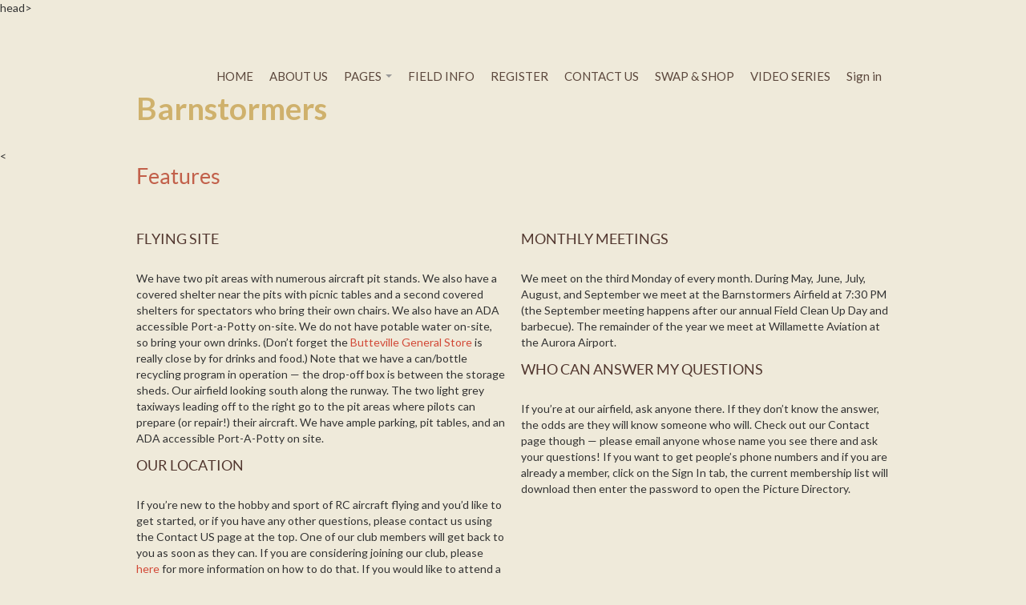

--- FILE ---
content_type: text/html
request_url: https://thebarnstormers.org/features.html
body_size: 2235
content:
<!DOCTYPE html>
<html>
    head>
        <meta http-equiv="Content-Type" content="text/html; charset=utf-8">
        <meta name="viewport" content="width=device-width, initial-scale=1.0">

        <!-- Styles -->
        <link href="css/bootstrap.min.css" rel="stylesheet">
        <link href="css/bootstrap-responsive.min.css" rel="stylesheet">
        <link href="css/bootstrap-overrides.css" rel="stylesheet">
        <link rel="stylesheet" type="text/css" href="css/theme.css">
        <link rel="stylesheet" href="css/index.css" type="text/css" media="screen" />

        <link href='https://fonts.googleapis.com/css?family=Lato:300,400,700,900,300italic,400italic,700italic,900italic' rel='stylesheet' type='text/css'>
        <link rel="stylesheet" type="text/css" href="css/lib/animate.css" media="screen, projection">
    </head>
    <body class="pull_top">
        <div class="navbar transparent navbar-inverse navbar-fixed-top">
            <div class="navbar-inner">
              <div class="container">
                  <a class="btn btn-navbar" data-toggle="collapse" data-target=".nav-collapse">
                      <span class="icon-bar"></span>
                      <span class="icon-bar"></span>
                      <span class="icon-bar"></span>
                  </a>
                  <div class="nav-collapse collapse">
                      <ul class="nav pull-right">
                          <li><a href="index.html">HOME</a></li>
                          <li><a href="about-us.html">ABOUT US</a></li>
                          <li class="dropdown">
                              <a href="#" class="dropdown-toggle" class="active" data-toggle="dropdown">PAGES
                                  <b class="caret"></b>
                              </a>
   						   	<ul class="dropdown-menu">
                                 <li><a href="features.html">Features</a></li>
                                 <li><a href="calendar.html">Calendar</a></li>
                                 <li><a href="newsletter.html">Newsletter</a></li>
                                 <li><a href="portfolio.html">Portfolio</a></li>
                             </ul>
                          </li>
						<li><a href="field.html">FIELD INFO</a></li>
                        <li><a href="registration.html">REGISTER</a></li>
                        <li><a href="contact.html">CONTACT US</a></li>
						<li><a href="swapandshop.html">SWAP & SHOP</a></li>
                        <li><a href="video.html">VIDEO SERIES</a></li>
                        <li><a class="btn-header" href="sign-in.html">Sign in</a></li>
                      </ul>
                  </div>
                    <H1><p style="color:rgba(184, 134, 26, 0.572)">Barnstormers</p></H1>
              </div>
            </div>

<   <div id="faq">
    <div class="container">
        <div class="section_header">
            <h3>Features</h3>
        </div>

        <div class="row">
            <div class="span6 block">
                <div class="box">
                    <p class="title"><h4>FLYING SITE</p></h4>
                    <p class="answ">
                        We have two pit areas with numerous aircraft pit stands. We also have a covered shelter near the pits with picnic tables and a second covered shelters for spectators who bring their own chairs. We also have an ADA accessible Port-a-Potty on-site. We do not have potable water on-site, so bring your own drinks. (Don’t forget the <a href="https://butteville.org/butteville_store.html" target="_blank">Butteville General Store</a> is really close by for drinks and food.) Note that we have a can/bottle recycling program in operation — the drop-off box is between the storage sheds.  Our airfield looking south along the runway. The two light grey taxiways leading off to the right go to the pit areas where pilots can prepare (or repair!) their aircraft. We have ample parking, pit tables, and an ADA accessible Port-A-Potty on site.
                    <p>
                        <p></p>
                </div>
                <div class="box">
                    <p class="title"><h4>OUR LOCATION</p></h4>
                    <p class="answ">
                        If you’re new to the hobby and sport of RC aircraft flying and you’d like to get started, or if you have any other questions, please contact us using the Contact US page at the top. One of our club members will get back to you as soon as they can. 
                        If you are considering joining our club, please <a href="https://www.thebarnstormers.org/registration.html" target="_blank">here</a> for more information on how to do that. If you would like to attend a club meeting look at our calander and show up and introduce yourself.
                        If you would like to fly at our field and not a member, please note that we do require you either to be a guest of a club member who is at the field with you (limit of three times), or to have joined our club before you can fly at our field or receive training.
                </div>
            </div>

            <div class="span6 block">
                <div class="box">
                    <p class="title"><h4>MONTHLY MEETINGS</p></h4>
                    <p class="answ">
                        We meet on the third Monday of every month. During May, June, July, August, and September we meet at the Barnstormers Airfield at 7:30 PM (the September meeting happens after our annual Field Clean Up Day and barbecue). The remainder of the year we meet at Willamette Aviation at the Aurora Airport.                </div>
                <div class="title"><H4>WHO CAN ANSWER MY QUESTIONS</p></h4>
                    <p class="answ">If you’re at our airfield, ask anyone there. If they don’t know the answer, the odds are they will know someone who will. Check out our Contact page though — please email anyone whose name you see there and ask your questions! If you want to get people’s phone numbers and if you are already a member, click on the Sign In tab, the current membership list will download then enter the password to open the Picture Directory.
                </div>
            </div>
        </div>
    </div>

</div>


 <!-- starts footer -->
  <footer id="footer">
      <div class="container">
          <div class="row info">
              <div class="span6 residence">
                  <ul>
                      <li>23152 Butteville Road NE, Aurora, Oregon, 97002</li>
					<li>© Barnstormers All rights reserved.</li>
                  </ul>
              </div>
          </div>

      </div>
  </footer>


    <script src="https://code.jquery.com/jquery-latest.js"></script>
    <script src="js/bootstrap.min.js"></script>
    <script src="js/theme.js"></script>
    <script type="text/javascript" src="js/flexslider.js"></script>
</body>
<script>'undefined'=== typeof _trfq || (window._trfq = []);'undefined'=== typeof _trfd && (window._trfd=[]),_trfd.push({'tccl.baseHost':'secureserver.net'},{'ap':'cpsh-oh'},{'server':'p3plzcpnl509610'},{'dcenter':'p3'},{'cp_id':'10409415'},{'cp_cl':'8'}) // Monitoring performance to make your website faster. If you want to opt-out, please contact web hosting support.</script><script src='https://img1.wsimg.com/traffic-assets/js/tccl.min.js'></script></html>


--- FILE ---
content_type: text/css
request_url: https://thebarnstormers.org/css/bootstrap.min.css
body_size: 16891
content:
/*!
 * Bootstrap v2.3.2
 *
 * Copyright 2012 Twitter, Inc
 * Licensed under the Apache License v2.0
 * http://www.apache.org/licenses/LICENSE-2.0
 *
 * Designed and built with all the love in the world @twitter by @mdo and @fat.
 */.clearfix { *zoom:1
}
.clearfix:before, .clearfix:after
{
	display: table;
	line-height: 0;
	content: ""
}
.clearfix:after { clear: both }
.hide-text
{
	font: 0/0 a;
	color: transparent;
	text-shadow: none;
	background-color: transparent;
	border: 0
}
.input-block-level
{
	display: block;
	width: 100%;
	min-height: 30px;
	-webkit-box-sizing: border-box;
	-moz-box-sizing: border-box;
	box-sizing: border-box
}
article, aside, details, figcaption, figure, footer, header, hgroup, nav, section { display: block }
audio, canvas, video { display: inline-block; *display:inline;
*zoom:1
}
audio:not([controls]) { display: none }
html
{
	font-size: 100%;
	-webkit-text-size-adjust: 100%;
	-ms-text-size-adjust: 100%
}
a:focus
{
	outline: thin dotted #333;
	outline: 5px auto -webkit-focus-ring-color;
	outline-offset: -2px
}
a:hover, a:active { outline: 0 }
sub, sup
{
	position: relative;
	font-size: 75%;
	line-height: 0;
	vertical-align: baseline
}
sup { top: -0.5em }
sub { bottom: -0.25em }
img
{
	width: auto\9;
	height: auto;
	max-width: 100%;
	vertical-align: middle;
	border: 0;
	-ms-interpolation-mode: bicubic
}
#map_canvas img, .google-maps img { max-width: none }
button, input, select, textarea
{
	margin: 0;
	font-size: 100%;
	vertical-align: middle
}
button, input {
*overflow:visible; line-height: normal }
button::-moz-focus-inner, input::-moz-focus-inner {
padding:0;
border:0
}
button, html input[type="button"], input[type="reset"], input[type="submit"]
{
	cursor: pointer;
	-webkit-appearance: button
}
label, select, button, input[type="button"], input[type="reset"], input[type="submit"], input[type="radio"], input[type="checkbox"] { cursor: pointer }
input[type="search"]
{
	-webkit-box-sizing: content-box;
	-moz-box-sizing: content-box;
	box-sizing: content-box;
	-webkit-appearance: textfield
}
input[type="search"]::-webkit-search-decoration, input[type="search"]::-webkit-search-cancel-button {
-webkit-appearance:none
}
textarea
{
	overflow: auto;
	vertical-align: top
}
@media print {
*
{
	color: #000!important;
	text-shadow: none!important;
	background: transparent!important;
	box-shadow: none!important
}
a, a:visited { text-decoration: underline }
a[href]:after { content: " (" attr(href) ")" }
abbr[title]:after { content: " (" attr(title) ")" }
.ir a:after, a[href^="javascript:"]:after, a[href^="#"]:after { content: "" }
pre, blockquote
{
	border: 1px solid #999;
	page-break-inside: avoid
}
thead { display: table-header-group }
tr, img { page-break-inside: avoid }
img { max-width: 100%!important }
@page {
margin:.5cm
}
p, h2, h3
{
	orphans: 3;
	widows: 3
}
h2, h3 { page-break-after: avoid }
}
body
{
	margin: 0;
	font-family: "Helvetica Neue", Helvetica, Arial, sans-serif;
	font-size: 14px;
	line-height: 20px;
	color: #333;
	background-color: #fff
}
a
{
	color: #d24937;
	text-decoration: none
}
a:hover, a:focus
{
	color: #333333;
	text-decoration: underline
}
.img-rounded
{
	-webkit-border-radius: 6px;
	-moz-border-radius: 6px;
	border-radius: 6px
}
.img-polaroid
{
	padding: 4px;
	background-color: #fff;
	border: 1px solid #ccc;
	border: 1px solid rgba(0,0,0,0.2);
	-webkit-box-shadow: 0 1px 3px rgba(0,0,0,0.1);
	-moz-box-shadow: 0 1px 3px rgba(0,0,0,0.1);
	box-shadow: 0 1px 3px rgba(0,0,0,0.1)
}
.img-circle
{
	-webkit-border-radius: 500px;
	-moz-border-radius: 500px;
	border-radius: 500px
}
.row { margin-left: -20px; *zoom:1
}
.row:before, .row:after
{
	display: table;
	line-height: 0;
	content: ""
}
.row:after { clear: both }
[class*="span"] {
float:left;
min-height:1px;
margin-left:20px
}
.container, .navbar-static-top .container, .navbar-fixed-top .container, .navbar-fixed-bottom .container { width: 940px }
.span12 { width: 940px }
.span11 { width: 860px }
.span10 { width: 780px }
.span9 { width: 700px }
.span8 { width: 620px }
.span7 { width: 540px }
.span6 { width: 460px }
.span5 { width: 380px }
.span4 { width: 300px }
.span3 { width: 220px }
.span2 { width: 140px }
.span1 { width: 60px }
.offset12 { margin-left: 980px }
.offset11 { margin-left: 900px }
.offset10 { margin-left: 820px }
.offset9 { margin-left: 740px }
.offset8 { margin-left: 660px }
.offset7 { margin-left: 580px }
.offset6 { margin-left: 500px }
.offset5 { margin-left: 420px }
.offset4 { margin-left: 340px }
.offset3 { margin-left: 260px }
.offset2 { margin-left: 180px }
.offset1 { margin-left: 100px }
.row-fluid { width: 100%; *zoom:1
}
.row-fluid:before, .row-fluid:after
{
	display: table;
	line-height: 0;
	content: ""
}
.row-fluid:after { clear: both }
.row-fluid [class*="span"]
{
	display: block;
	float: left;
	width: 100%;
	min-height: 30px;
	margin-left: 2.127659574468085%;
*margin-left:2.074468085106383%;
	-webkit-box-sizing: border-box;
	-moz-box-sizing: border-box;
	box-sizing: border-box
}
.row-fluid [class*="span"]:first-child { margin-left: 0 }
.row-fluid .controls-row [class*="span"]+[class*="span"] {
margin-left:2.127659574468085%
}
.row-fluid .span12 { width: 100%; *width:99.94680851063829%
}
.row-fluid .span11 { width: 91.48936170212765%; *width:91.43617021276594%
}
.row-fluid .span10 { width: 82.97872340425532%; *width:82.92553191489361%
}
.row-fluid .span9 { width: 74.46808510638297%; *width:74.41489361702126%
}
.row-fluid .span8 { width: 65.95744680851064%; *width:65.90425531914893%
}
.row-fluid .span7 { width: 57.44680851063829%; *width:57.39361702127659%
}
.row-fluid .span6 { width: 48.93617021276595%; *width:48.88297872340425%
}
.row-fluid .span5 { width: 40.42553191489362%; *width:40.37234042553192%
}
.row-fluid .span4 { width: 31.914893617021278%; *width:31.861702127659576%
}
.row-fluid .span3 { width: 23.404255319148934%; *width:23.351063829787233%
}
.row-fluid .span2 { width: 14.893617021276595%; *width:14.840425531914894%
}
.row-fluid .span1 { width: 6.382978723404255%; *width:6.329787234042553%
}
.row-fluid .offset12 { margin-left: 104.25531914893617%; *margin-left:104.14893617021275%
}
.row-fluid .offset12:first-child { margin-left: 102.12765957446808%; *margin-left:102.02127659574467%
}
.row-fluid .offset11 { margin-left: 95.74468085106382%; *margin-left:95.6382978723404%
}
.row-fluid .offset11:first-child { margin-left: 93.61702127659574%; *margin-left:93.51063829787232%
}
.row-fluid .offset10 { margin-left: 87.23404255319149%; *margin-left:87.12765957446807%
}
.row-fluid .offset10:first-child { margin-left: 85.1063829787234%; *margin-left:84.99999999999999%
}
.row-fluid .offset9 { margin-left: 78.72340425531914%; *margin-left:78.61702127659572%
}
.row-fluid .offset9:first-child { margin-left: 76.59574468085106%; *margin-left:76.48936170212764%
}
.row-fluid .offset8 { margin-left: 70.2127659574468%; *margin-left:70.10638297872339%
}
.row-fluid .offset8:first-child { margin-left: 68.08510638297872%; *margin-left:67.9787234042553%
}
.row-fluid .offset7 { margin-left: 61.70212765957446%; *margin-left:61.59574468085106%
}
.row-fluid .offset7:first-child { margin-left: 59.574468085106375%; *margin-left:59.46808510638297%
}
.row-fluid .offset6 { margin-left: 53.191489361702125%; *margin-left:53.085106382978715%
}
.row-fluid .offset6:first-child { margin-left: 51.063829787234035%; *margin-left:50.95744680851063%
}
.row-fluid .offset5 { margin-left: 44.68085106382979%; *margin-left:44.57446808510638%
}
.row-fluid .offset5:first-child { margin-left: 42.5531914893617%; *margin-left:42.4468085106383%
}
.row-fluid .offset4 { margin-left: 36.170212765957444%; *margin-left:36.06382978723405%
}
.row-fluid .offset4:first-child { margin-left: 34.04255319148936%; *margin-left:33.93617021276596%
}
.row-fluid .offset3 { margin-left: 27.659574468085104%; *margin-left:27.5531914893617%
}
.row-fluid .offset3:first-child { margin-left: 25.53191489361702%; *margin-left:25.425531914893618%
}
.row-fluid .offset2 { margin-left: 19.148936170212764%; *margin-left:19.04255319148936%
}
.row-fluid .offset2:first-child { margin-left: 17.02127659574468%; *margin-left:16.914893617021278%
}
.row-fluid .offset1 { margin-left: 10.638297872340425%; *margin-left:10.53191489361702%
}
.row-fluid .offset1:first-child { margin-left: 8.51063829787234%; *margin-left:8.404255319148938%
}
[class*="span"].hide, .row-fluid [class*="span"].hide { display: none }
[class*="span"].pull-right, .row-fluid [class*="span"].pull-right { float: right }
.container
{
	margin-right: auto;
	margin-left: auto;
*zoom:1
}
.container:before, .container:after
{
	display: table;
	line-height: 0;
	content: ""
}
.container:after { clear: both }
.container-fluid
{
	padding-right: 20px;
	padding-left: 20px;
*zoom:1
}
.container-fluid:before, .container-fluid:after
{
	display: table;
	line-height: 0;
	content: ""
}
.container-fluid:after { clear: both }
p { margin: 0 0 10px }
.lead
{
	margin-bottom: 20px;
	font-size: 21px;
	font-weight: 200;
	line-height: 30px
}
small { font-size: 85% }
strong { font-weight: bold }
em { font-style: italic }
cite { font-style: normal }
.muted { color: #999 }
a.muted:hover, a.muted:focus { color: #808080 }
.text-warning { color: #c09853 }
a.text-warning:hover, a.text-warning:focus { color: #a47e3c }
.text-error { color: #b94a48 }
a.text-error:hover, a.text-error:focus { color: #953b39 }
.text-info { color: #3a87ad }
a.text-info:hover, a.text-info:focus { color: #2d6987 }
.text-success { color: #468847 }
a.text-success:hover, a.text-success:focus { color: #356635 }
.text-left { text-align: left }
.text-right { text-align: right }
.text-center { text-align: center }
h1, h2, h3, h4, h5, h6
{
	margin: 10px 0;
	font-family: inherit;
	font-weight: bold;
	line-height: 20px;
	color: inherit;
	text-rendering: optimizelegibility
}
h1 small, h2 small, h3 small, h4 small, h5 small, h6 small
{
	font-weight: normal;
	line-height: 1;
	color: #999
}
h1, h2, h3 { line-height: 40px }
h1 { font-size: 38.5px }
h2 { font-size: 31.5px }
h3 { font-size: 24.5px }
h4 { font-size: 17.5px }
h5 { font-size: 14px }
h6 { font-size: 11.9px }
h1 small { font-size: 24.5px }
h2 small { font-size: 17.5px }
h3 small { font-size: 14px }
h4 small { font-size: 14px }
.page-header
{
	padding-bottom: 9px;
	margin: 20px 0 30px;
	border-bottom: 1px solid #eee
}
ul, ol
{
	padding: 0;
	margin: 0 0 10px 25px
}
ul ul, ul ol, ol ol, ol ul { margin-bottom: 0 }
li { line-height: 20px }
ul.unstyled, ol.unstyled
{
	margin-left: 0;
	list-style: none
}
ul.inline, ol.inline
{
	margin-left: 0;
	list-style: none
}
ul.inline>li, ol.inline>li
{
	display: inline-block;
*display:inline;
	padding-right: 5px;
	padding-left: 5px;
*zoom:1
}
dl { margin-bottom: 20px }
dt, dd { line-height: 20px }
dt { font-weight: bold }
dd { margin-left: 10px }
.dl-horizontal { *zoom:1
}
.dl-horizontal:before, .dl-horizontal:after
{
	display: table;
	line-height: 0;
	content: ""
}
.dl-horizontal:after { clear: both }
.dl-horizontal dt
{
	float: left;
	width: 160px;
	overflow: hidden;
	clear: left;
	text-align: right;
	text-overflow: ellipsis;
	white-space: nowrap
}
.dl-horizontal dd { margin-left: 180px }
hr
{
	margin: 20px 0;
	border: 0;
	border-top: 1px solid #eee;
	border-bottom: 1px solid #fff
}
abbr[title], abbr[data-original-title]
{
	cursor: help;
	border-bottom: 1px dotted #999
}
abbr.initialism
{
	font-size: 90%;
	text-transform: uppercase
}
blockquote
{
	padding: 0 0 0 15px;
	margin: 0 0 20px;
	border-left: 5px solid #eee
}
blockquote p
{
	margin-bottom: 0;
	font-size: 17.5px;
	font-weight: 300;
	line-height: 1.25
}
blockquote small
{
	display: block;
	line-height: 20px;
	color: #999
}
blockquote small:before { content: '\2014 \00A0' }
blockquote.pull-right
{
	float: right;
	padding-right: 15px;
	padding-left: 0;
	border-right: 5px solid #eee;
	border-left: 0
}
blockquote.pull-right p, blockquote.pull-right small { text-align: right }
blockquote.pull-right small:before { content: '' }
blockquote.pull-right small:after { content: '\00A0 \2014' }
q:before, q:after, blockquote:before, blockquote:after { content: "" }
address
{
	display: block;
	margin-bottom: 20px;
	font-style: normal;
	line-height: 20px
}
code, pre
{
	padding: 0 3px 2px;
	font-family: Monaco, Menlo, Consolas, "Courier New", monospace;
	font-size: 12px;
	color: #333;
	-webkit-border-radius: 3px;
	-moz-border-radius: 3px;
	border-radius: 3px
}
code
{
	padding: 2px 4px;
	color: #d14;
	white-space: nowrap;
	background-color: #f7f7f9;
	border: 1px solid #e1e1e8
}
pre
{
	display: block;
	padding: 9.5px;
	margin: 0 0 10px;
	font-size: 13px;
	line-height: 20px;
	word-break: break-all;
	word-wrap: break-word;
	white-space: pre;
	white-space: pre-wrap;
	background-color: #f5f5f5;
	border: 1px solid #ccc;
	border: 1px solid rgba(0,0,0,0.15);
	-webkit-border-radius: 4px;
	-moz-border-radius: 4px;
	border-radius: 4px
}
pre.prettyprint { margin-bottom: 20px }
pre code
{
	padding: 0;
	color: inherit;
	white-space: pre;
	white-space: pre-wrap;
	background-color: transparent;
	border: 0
}
.pre-scrollable
{
	max-height: 340px;
	overflow-y: scroll
}
form { margin: 0 0 20px }
fieldset
{
	padding: 0;
	margin: 0;
	border: 0
}
legend
{
	display: block;
	width: 100%;
	padding: 0;
	margin-bottom: 20px;
	font-size: 21px;
	line-height: 40px;
	color: #333;
	border: 0;
	border-bottom: 1px solid #e5e5e5
}
legend small
{
	font-size: 15px;
	color: #999
}
label, input, button, select, textarea
{
	font-size: 14px;
	font-weight: normal;
	line-height: 20px
}
input, button, select, textarea { font-family: "Helvetica Neue", Helvetica, Arial, sans-serif }
label
{
	display: block;
	margin-bottom: 5px
}
select, textarea, input[type="text"], input[type="password"], input[type="datetime"], input[type="datetime-local"], input[type="date"], input[type="month"], input[type="time"], input[type="week"], input[type="number"], input[type="email"], input[type="url"], input[type="search"], input[type="tel"], input[type="color"], .uneditable-input
{
	display: inline-block;
	height: 20px;
	padding: 4px 6px;
	margin-bottom: 10px;
	font-size: 14px;
	line-height: 20px;
	color: #555;
	vertical-align: middle;
	-webkit-border-radius: 4px;
	-moz-border-radius: 4px;
	border-radius: 4px
}
input, textarea, .uneditable-input { width: 206px }
textarea { height: auto }
textarea, input[type="text"], input[type="password"], input[type="datetime"], input[type="datetime-local"], input[type="date"], input[type="month"], input[type="time"], input[type="week"], input[type="number"], input[type="email"], input[type="url"], input[type="search"], input[type="tel"], input[type="color"], .uneditable-input
{
	background-color: #fff;
	border: 1px solid #ccc;
	-webkit-box-shadow: inset 0 1px 1px rgba(0,0,0,0.075);
	-moz-box-shadow: inset 0 1px 1px rgba(0,0,0,0.075);
	box-shadow: inset 0 1px 1px rgba(0,0,0,0.075);
	-webkit-transition: border linear .2s, box-shadow linear .2s;
	-moz-transition: border linear .2s, box-shadow linear .2s;
	-o-transition: border linear .2s, box-shadow linear .2s;
	transition: border linear .2s, box-shadow linear .2s
}
textarea:focus, input[type="text"]:focus, input[type="password"]:focus, input[type="datetime"]:focus, input[type="datetime-local"]:focus, input[type="date"]:focus, input[type="month"]:focus, input[type="time"]:focus, input[type="week"]:focus, input[type="number"]:focus, input[type="email"]:focus, input[type="url"]:focus, input[type="search"]:focus, input[type="tel"]:focus, input[type="color"]:focus, .uneditable-input:focus
{
	border-color: rgba(82,168,236,0.8);
	outline: 0;
	outline: thin dotted \9;
	-webkit-box-shadow: inset 0 1px 1px rgba(0,0,0,0.075), 0 0 8px rgba(82,168,236,0.6);
	-moz-box-shadow: inset 0 1px 1px rgba(0,0,0,0.075), 0 0 8px rgba(82,168,236,0.6);
	box-shadow: inset 0 1px 1px rgba(0,0,0,0.075), 0 0 8px rgba(82,168,236,0.6)
}
input[type="radio"], input[type="checkbox"]
{
	margin: 4px 0 0;
	margin-top: 1px \9;
*margin-top:0;
	line-height: normal
}
input[type="file"], input[type="image"], input[type="submit"], input[type="reset"], input[type="button"], input[type="radio"], input[type="checkbox"] { width: auto }
select, input[type="file"]
{
	height: 30px;
*margin-top:4px;
	line-height: 30px
}
select
{
	width: 220px;
	background-color: #fff;
	border: 1px solid #ccc
}
select[multiple], select[size] { height: auto }
select:focus, input[type="file"]:focus, input[type="radio"]:focus, input[type="checkbox"]:focus
{
	outline: thin dotted #333;
	outline: 5px auto -webkit-focus-ring-color;
	outline-offset: -2px
}
.uneditable-input, .uneditable-textarea
{
	color: #999;
	cursor: not-allowed;
	background-color: #fcfcfc;
	border-color: #ccc;
	-webkit-box-shadow: inset 0 1px 2px rgba(0,0,0,0.025);
	-moz-box-shadow: inset 0 1px 2px rgba(0,0,0,0.025);
	box-shadow: inset 0 1px 2px rgba(0,0,0,0.025)
}
.uneditable-input
{
	overflow: hidden;
	white-space: nowrap
}
.uneditable-textarea
{
	width: auto;
	height: auto
}
input:-moz-placeholder, textarea:-moz-placeholder {
color:#999
}
input:-ms-input-placeholder, textarea:-ms-input-placeholder {
color:#999
}
input::-webkit-input-placeholder, textarea::-webkit-input-placeholder {
color:#999
}
.radio, .checkbox
{
	min-height: 20px;
	padding-left: 20px
}
.radio input[type="radio"], .checkbox input[type="checkbox"]
{
	float: left;
	margin-left: -20px
}
.controls>.radio:first-child, .controls>.checkbox:first-child { padding-top: 5px }
.radio.inline, .checkbox.inline
{
	display: inline-block;
	padding-top: 5px;
	margin-bottom: 0;
	vertical-align: middle
}
.radio.inline+.radio.inline, .checkbox.inline+.checkbox.inline { margin-left: 10px }
.input-mini { width: 60px }
.input-small { width: 90px }
.input-medium { width: 150px }
.input-large { width: 210px }
.input-xlarge { width: 270px }
.input-xxlarge { width: 530px }
input[class*="span"], select[class*="span"], textarea[class*="span"], .uneditable-input[class*="span"], .row-fluid input[class*="span"], .row-fluid select[class*="span"], .row-fluid textarea[class*="span"], .row-fluid .uneditable-input[class*="span"]
{
	float: none;
	margin-left: 0
}
.input-append input[class*="span"], .input-append .uneditable-input[class*="span"], .input-prepend input[class*="span"], .input-prepend .uneditable-input[class*="span"], .row-fluid input[class*="span"], .row-fluid select[class*="span"], .row-fluid textarea[class*="span"], .row-fluid .uneditable-input[class*="span"], .row-fluid .input-prepend [class*="span"], .row-fluid .input-append [class*="span"] { display: inline-block }
input, textarea, .uneditable-input { margin-left: 0 }
.controls-row [class*="span"]+[class*="span"] {
margin-left:20px
}
input.span12, textarea.span12, .uneditable-input.span12 { width: 926px }
input.span11, textarea.span11, .uneditable-input.span11 { width: 846px }
input.span10, textarea.span10, .uneditable-input.span10 { width: 766px }
input.span9, textarea.span9, .uneditable-input.span9 { width: 686px }
input.span8, textarea.span8, .uneditable-input.span8 { width: 606px }
input.span7, textarea.span7, .uneditable-input.span7 { width: 526px }
input.span6, textarea.span6, .uneditable-input.span6 { width: 446px }
input.span5, textarea.span5, .uneditable-input.span5 { width: 366px }
input.span4, textarea.span4, .uneditable-input.span4 { width: 286px }
input.span3, textarea.span3, .uneditable-input.span3 { width: 206px }
input.span2, textarea.span2, .uneditable-input.span2 { width: 126px }
input.span1, textarea.span1, .uneditable-input.span1 { width: 46px }
.controls-row { *zoom:1
}
.controls-row:before, .controls-row:after
{
	display: table;
	line-height: 0;
	content: ""
}
.controls-row:after { clear: both }
.controls-row [class*="span"], .row-fluid .controls-row [class*="span"] { float: left }
.controls-row .checkbox[class*="span"], .controls-row .radio[class*="span"] { padding-top: 5px }
input[disabled], select[disabled], textarea[disabled], input[readonly], select[readonly], textarea[readonly]
{
	cursor: not-allowed;
	background-color: #eee
}
input[type="radio"][disabled], input[type="checkbox"][disabled], input[type="radio"][readonly], input[type="checkbox"][readonly] { background-color: transparent }
.control-group.warning .control-label, .control-group.warning .help-block, .control-group.warning .help-inline { color: #c09853 }
.control-group.warning .checkbox, .control-group.warning .radio, .control-group.warning input, .control-group.warning select, .control-group.warning textarea { color: #c09853 }
.control-group.warning input, .control-group.warning select, .control-group.warning textarea
{
	border-color: #c09853;
	-webkit-box-shadow: inset 0 1px 1px rgba(0,0,0,0.075);
	-moz-box-shadow: inset 0 1px 1px rgba(0,0,0,0.075);
	box-shadow: inset 0 1px 1px rgba(0,0,0,0.075)
}
.control-group.warning input:focus, .control-group.warning select:focus, .control-group.warning textarea:focus
{
	border-color: #a47e3c;
	-webkit-box-shadow: inset 0 1px 1px rgba(0,0,0,0.075), 0 0 6px #dbc59e;
	-moz-box-shadow: inset 0 1px 1px rgba(0,0,0,0.075), 0 0 6px #dbc59e;
	box-shadow: inset 0 1px 1px rgba(0,0,0,0.075), 0 0 6px #dbc59e
}
.control-group.warning .input-prepend .add-on, .control-group.warning .input-append .add-on
{
	color: #c09853;
	background-color: #fcf8e3;
	border-color: #c09853
}
.control-group.error .control-label, .control-group.error .help-block, .control-group.error .help-inline { color: #b94a48 }
.control-group.error .checkbox, .control-group.error .radio, .control-group.error input, .control-group.error select, .control-group.error textarea { color: #b94a48 }
.control-group.error input, .control-group.error select, .control-group.error textarea
{
	border-color: #b94a48;
	-webkit-box-shadow: inset 0 1px 1px rgba(0,0,0,0.075);
	-moz-box-shadow: inset 0 1px 1px rgba(0,0,0,0.075);
	box-shadow: inset 0 1px 1px rgba(0,0,0,0.075)
}
.control-group.error input:focus, .control-group.error select:focus, .control-group.error textarea:focus
{
	border-color: #953b39;
	-webkit-box-shadow: inset 0 1px 1px rgba(0,0,0,0.075), 0 0 6px #d59392;
	-moz-box-shadow: inset 0 1px 1px rgba(0,0,0,0.075), 0 0 6px #d59392;
	box-shadow: inset 0 1px 1px rgba(0,0,0,0.075), 0 0 6px #d59392
}
.control-group.error .input-prepend .add-on, .control-group.error .input-append .add-on
{
	color: #b94a48;
	background-color: #f2dede;
	border-color: #b94a48
}
.control-group.success .control-label, .control-group.success .help-block, .control-group.success .help-inline { color: #468847 }
.control-group.success .checkbox, .control-group.success .radio, .control-group.success input, .control-group.success select, .control-group.success textarea { color: #468847 }
.control-group.success input, .control-group.success select, .control-group.success textarea
{
	border-color: #468847;
	-webkit-box-shadow: inset 0 1px 1px rgba(0,0,0,0.075);
	-moz-box-shadow: inset 0 1px 1px rgba(0,0,0,0.075);
	box-shadow: inset 0 1px 1px rgba(0,0,0,0.075)
}
.control-group.success input:focus, .control-group.success select:focus, .control-group.success textarea:focus
{
	border-color: #356635;
	-webkit-box-shadow: inset 0 1px 1px rgba(0,0,0,0.075), 0 0 6px #7aba7b;
	-moz-box-shadow: inset 0 1px 1px rgba(0,0,0,0.075), 0 0 6px #7aba7b;
	box-shadow: inset 0 1px 1px rgba(0,0,0,0.075), 0 0 6px #7aba7b
}
.control-group.success .input-prepend .add-on, .control-group.success .input-append .add-on
{
	color: #468847;
	background-color: #dff0d8;
	border-color: #468847
}
.control-group.info .control-label, .control-group.info .help-block, .control-group.info .help-inline { color: #3a87ad }
.control-group.info .checkbox, .control-group.info .radio, .control-group.info input, .control-group.info select, .control-group.info textarea { color: #3a87ad }
.control-group.info input, .control-group.info select, .control-group.info textarea
{
	border-color: #3a87ad;
	-webkit-box-shadow: inset 0 1px 1px rgba(0,0,0,0.075);
	-moz-box-shadow: inset 0 1px 1px rgba(0,0,0,0.075);
	box-shadow: inset 0 1px 1px rgba(0,0,0,0.075)
}
.control-group.info input:focus, .control-group.info select:focus, .control-group.info textarea:focus
{
	border-color: #2d6987;
	-webkit-box-shadow: inset 0 1px 1px rgba(0,0,0,0.075), 0 0 6px #7ab5d3;
	-moz-box-shadow: inset 0 1px 1px rgba(0,0,0,0.075), 0 0 6px #7ab5d3;
	box-shadow: inset 0 1px 1px rgba(0,0,0,0.075), 0 0 6px #7ab5d3
}
.control-group.info .input-prepend .add-on, .control-group.info .input-append .add-on
{
	color: #3a87ad;
	background-color: #d9edf7;
	border-color: #3a87ad
}
input:focus:invalid, textarea:focus:invalid, select:focus:invalid {
color:#b94a48;
border-color:#ee5f5b
}
input:focus:invalid:focus, textarea:focus:invalid:focus, select:focus:invalid:focus {
border-color:#e9322d;
-webkit-box-shadow:0 0 6px #f8b9b7;
-moz-box-shadow:0 0 6px #f8b9b7;
box-shadow:0 0 6px #f8b9b7
}
.form-actions
{
	padding: 19px 20px 20px;
	margin-top: 20px;
	margin-bottom: 20px;
	background-color: #f5f5f5;
	border-top: 1px solid #e5e5e5;
*zoom:1
}
.form-actions:before, .form-actions:after
{
	display: table;
	line-height: 0;
	content: ""
}
.form-actions:after { clear: both }
.help-block, .help-inline { color: #595959 }
.help-block
{
	display: block;
	margin-bottom: 10px
}
.help-inline
{
	display: inline-block;
*display:inline;
	padding-left: 5px;
	vertical-align: middle;
*zoom:1
}
.input-append, .input-prepend
{
	display: inline-block;
	margin-bottom: 10px;
	font-size: 0;
	white-space: nowrap;
	vertical-align: middle
}
.input-append input, .input-prepend input, .input-append select, .input-prepend select, .input-append .uneditable-input, .input-prepend .uneditable-input, .input-append .dropdown-menu, .input-prepend .dropdown-menu, .input-append .popover, .input-prepend .popover { font-size: 14px }
.input-append input, .input-prepend input, .input-append select, .input-prepend select, .input-append .uneditable-input, .input-prepend .uneditable-input
{
	position: relative;
	margin-bottom: 0;
*margin-left:0;
	vertical-align: top;
	-webkit-border-radius: 0 4px 4px 0;
	-moz-border-radius: 0 4px 4px 0;
	border-radius: 0 4px 4px 0
}
.input-append input:focus, .input-prepend input:focus, .input-append select:focus, .input-prepend select:focus, .input-append .uneditable-input:focus, .input-prepend .uneditable-input:focus { z-index: 2 }
.input-append .add-on, .input-prepend .add-on
{
	display: inline-block;
	width: auto;
	height: 20px;
	min-width: 16px;
	padding: 4px 5px;
	font-size: 14px;
	font-weight: normal;
	line-height: 20px;
	text-align: center;
	text-shadow: 0 1px 0 #fff;
	background-color: #eee;
	border: 1px solid #ccc
}
.input-append .add-on, .input-prepend .add-on, .input-append .btn, .input-prepend .btn, .input-append .btn-group>.dropdown-toggle, .input-prepend .btn-group>.dropdown-toggle
{
	vertical-align: top;
	-webkit-border-radius: 0;
	-moz-border-radius: 0;
	border-radius: 0
}
.input-append .active, .input-prepend .active
{
	background-color: #a9dba9;
	border-color: #46a546
}
.input-prepend .add-on, .input-prepend .btn { margin-right: -1px }
.input-prepend .add-on:first-child, .input-prepend .btn:first-child
{
	-webkit-border-radius: 4px 0 0 4px;
	-moz-border-radius: 4px 0 0 4px;
	border-radius: 4px 0 0 4px
}
.input-append input, .input-append select, .input-append .uneditable-input
{
	-webkit-border-radius: 4px 0 0 4px;
	-moz-border-radius: 4px 0 0 4px;
	border-radius: 4px 0 0 4px
}
.input-append input+.btn-group .btn:last-child, .input-append select+.btn-group .btn:last-child, .input-append .uneditable-input+.btn-group .btn:last-child
{
	-webkit-border-radius: 0 4px 4px 0;
	-moz-border-radius: 0 4px 4px 0;
	border-radius: 0 4px 4px 0
}
.input-append .add-on, .input-append .btn, .input-append .btn-group { margin-left: -1px }
.input-append .add-on:last-child, .input-append .btn:last-child, .input-append .btn-group:last-child>.dropdown-toggle
{
	-webkit-border-radius: 0 4px 4px 0;
	-moz-border-radius: 0 4px 4px 0;
	border-radius: 0 4px 4px 0
}
.input-prepend.input-append input, .input-prepend.input-append select, .input-prepend.input-append .uneditable-input
{
	-webkit-border-radius: 0;
	-moz-border-radius: 0;
	border-radius: 0
}
.input-prepend.input-append input+.btn-group .btn, .input-prepend.input-append select+.btn-group .btn, .input-prepend.input-append .uneditable-input+.btn-group .btn
{
	-webkit-border-radius: 0 4px 4px 0;
	-moz-border-radius: 0 4px 4px 0;
	border-radius: 0 4px 4px 0
}
.input-prepend.input-append .add-on:first-child, .input-prepend.input-append .btn:first-child
{
	margin-right: -1px;
	-webkit-border-radius: 4px 0 0 4px;
	-moz-border-radius: 4px 0 0 4px;
	border-radius: 4px 0 0 4px
}
.input-prepend.input-append .add-on:last-child, .input-prepend.input-append .btn:last-child
{
	margin-left: -1px;
	-webkit-border-radius: 0 4px 4px 0;
	-moz-border-radius: 0 4px 4px 0;
	border-radius: 0 4px 4px 0
}
.input-prepend.input-append .btn-group:first-child { margin-left: 0 }
input.search-query
{
	padding-right: 14px;
	padding-right: 4px \9;
	padding-left: 14px;
	padding-left: 4px \9;
	margin-bottom: 0;
	-webkit-border-radius: 15px;
	-moz-border-radius: 15px;
	border-radius: 15px
}
.form-search .input-append .search-query, .form-search .input-prepend .search-query
{
	-webkit-border-radius: 0;
	-moz-border-radius: 0;
	border-radius: 0
}
.form-search .input-append .search-query
{
	-webkit-border-radius: 14px 0 0 14px;
	-moz-border-radius: 14px 0 0 14px;
	border-radius: 14px 0 0 14px
}
.form-search .input-append .btn
{
	-webkit-border-radius: 0 14px 14px 0;
	-moz-border-radius: 0 14px 14px 0;
	border-radius: 0 14px 14px 0
}
.form-search .input-prepend .search-query
{
	-webkit-border-radius: 0 14px 14px 0;
	-moz-border-radius: 0 14px 14px 0;
	border-radius: 0 14px 14px 0
}
.form-search .input-prepend .btn
{
	-webkit-border-radius: 14px 0 0 14px;
	-moz-border-radius: 14px 0 0 14px;
	border-radius: 14px 0 0 14px
}
.form-search input, .form-inline input, .form-horizontal input, .form-search textarea, .form-inline textarea, .form-horizontal textarea, .form-search select, .form-inline select, .form-horizontal select, .form-search .help-inline, .form-inline .help-inline, .form-horizontal .help-inline, .form-search .uneditable-input, .form-inline .uneditable-input, .form-horizontal .uneditable-input, .form-search .input-prepend, .form-inline .input-prepend, .form-horizontal .input-prepend, .form-search .input-append, .form-inline .input-append, .form-horizontal .input-append
{
	display: inline-block;
*display:inline;
	margin-bottom: 0;
	vertical-align: middle;
*zoom:1
}
.form-search .hide, .form-inline .hide, .form-horizontal .hide { display: none }
.form-search label, .form-inline label, .form-search .btn-group, .form-inline .btn-group { display: inline-block }
.form-search .input-append, .form-inline .input-append, .form-search .input-prepend, .form-inline .input-prepend { margin-bottom: 0 }
.form-search .radio, .form-search .checkbox, .form-inline .radio, .form-inline .checkbox
{
	padding-left: 0;
	margin-bottom: 0;
	vertical-align: middle
}
.form-search .radio input[type="radio"], .form-search .checkbox input[type="checkbox"], .form-inline .radio input[type="radio"], .form-inline .checkbox input[type="checkbox"]
{
	float: left;
	margin-right: 3px;
	margin-left: 0
}
.control-group { margin-bottom: 10px }
legend+.control-group
{
	margin-top: 20px;
	-webkit-margin-top-collapse: separate
}
.form-horizontal .control-group { margin-bottom: 20px; *zoom:1
}
.form-horizontal .control-group:before, .form-horizontal .control-group:after
{
	display: table;
	line-height: 0;
	content: ""
}
.form-horizontal .control-group:after { clear: both }
.form-horizontal .control-label
{
	float: left;
	width: 160px;
	padding-top: 5px;
	text-align: right
}
.form-horizontal .controls {
*display:inline-block;
*padding-left:20px; margin-left: 180px; *margin-left:0
}
.form-horizontal .controls:first-child { *padding-left:180px
}
.form-horizontal .help-block { margin-bottom: 0 }
.form-horizontal input+.help-block, .form-horizontal select+.help-block, .form-horizontal textarea+.help-block, .form-horizontal .uneditable-input+.help-block, .form-horizontal .input-prepend+.help-block, .form-horizontal .input-append+.help-block { margin-top: 10px }
.form-horizontal .form-actions { padding-left: 180px }
table
{
	max-width: 100%;
	background-color: transparent;
	border-collapse: collapse;
	border-spacing: 0
}
.table
{
	width: 100%;
	margin-bottom: 20px
}
.table th, .table td
{
	padding: 8px;
	line-height: 20px;
	text-align: left;
	vertical-align: top;
	border-top: 1px solid #ddd
}
.table th { font-weight: bold }
.table thead th { vertical-align: bottom }
.table caption+thead tr:first-child th, .table caption+thead tr:first-child td, .table colgroup+thead tr:first-child th, .table colgroup+thead tr:first-child td, .table thead:first-child tr:first-child th, .table thead:first-child tr:first-child td { border-top: 0 }
.table tbody+tbody { border-top: 2px solid #ddd }
.table .table { background-color: #fff }
.table-condensed th, .table-condensed td { padding: 4px 5px }
.table-bordered
{
	border: 1px solid #ddd;
	border-collapse: separate;
*border-collapse:collapse;
	border-left: 0;
	-webkit-border-radius: 4px;
	-moz-border-radius: 4px;
	border-radius: 4px
}
.table-bordered th, .table-bordered td { border-left: 1px solid #ddd }
.table-bordered caption+thead tr:first-child th, .table-bordered caption+tbody tr:first-child th, .table-bordered caption+tbody tr:first-child td, .table-bordered colgroup+thead tr:first-child th, .table-bordered colgroup+tbody tr:first-child th, .table-bordered colgroup+tbody tr:first-child td, .table-bordered thead:first-child tr:first-child th, .table-bordered tbody:first-child tr:first-child th, .table-bordered tbody:first-child tr:first-child td { border-top: 0 }
.table-bordered thead:first-child tr:first-child>th:first-child, .table-bordered tbody:first-child tr:first-child>td:first-child, .table-bordered tbody:first-child tr:first-child>th:first-child
{
	-webkit-border-top-left-radius: 4px;
	border-top-left-radius: 4px;
	-moz-border-radius-topleft: 4px
}
.table-bordered thead:first-child tr:first-child>th:last-child, .table-bordered tbody:first-child tr:first-child>td:last-child, .table-bordered tbody:first-child tr:first-child>th:last-child
{
	-webkit-border-top-right-radius: 4px;
	border-top-right-radius: 4px;
	-moz-border-radius-topright: 4px
}
.table-bordered thead:last-child tr:last-child>th:first-child, .table-bordered tbody:last-child tr:last-child>td:first-child, .table-bordered tbody:last-child tr:last-child>th:first-child, .table-bordered tfoot:last-child tr:last-child>td:first-child, .table-bordered tfoot:last-child tr:last-child>th:first-child
{
	-webkit-border-bottom-left-radius: 4px;
	border-bottom-left-radius: 4px;
	-moz-border-radius-bottomleft: 4px
}
.table-bordered thead:last-child tr:last-child>th:last-child, .table-bordered tbody:last-child tr:last-child>td:last-child, .table-bordered tbody:last-child tr:last-child>th:last-child, .table-bordered tfoot:last-child tr:last-child>td:last-child, .table-bordered tfoot:last-child tr:last-child>th:last-child
{
	-webkit-border-bottom-right-radius: 4px;
	border-bottom-right-radius: 4px;
	-moz-border-radius-bottomright: 4px
}
.table-bordered tfoot+tbody:last-child tr:last-child td:first-child
{
	-webkit-border-bottom-left-radius: 0;
	border-bottom-left-radius: 0;
	-moz-border-radius-bottomleft: 0
}
.table-bordered tfoot+tbody:last-child tr:last-child td:last-child
{
	-webkit-border-bottom-right-radius: 0;
	border-bottom-right-radius: 0;
	-moz-border-radius-bottomright: 0
}
.table-bordered caption+thead tr:first-child th:first-child, .table-bordered caption+tbody tr:first-child td:first-child, .table-bordered colgroup+thead tr:first-child th:first-child, .table-bordered colgroup+tbody tr:first-child td:first-child
{
	-webkit-border-top-left-radius: 4px;
	border-top-left-radius: 4px;
	-moz-border-radius-topleft: 4px
}
.table-bordered caption+thead tr:first-child th:last-child, .table-bordered caption+tbody tr:first-child td:last-child, .table-bordered colgroup+thead tr:first-child th:last-child, .table-bordered colgroup+tbody tr:first-child td:last-child
{
	-webkit-border-top-right-radius: 4px;
	border-top-right-radius: 4px;
	-moz-border-radius-topright: 4px
}
.table-striped tbody>tr:nth-child(odd)>td, .table-striped tbody>tr:nth-child(odd)>th { background-color: #f9f9f9 }
.table-hover tbody tr:hover>td, .table-hover tbody tr:hover>th { background-color: #f5f5f5 }
table td[class*="span"], table th[class*="span"], .row-fluid table td[class*="span"], .row-fluid table th[class*="span"]
{
	display: table-cell;
	float: none;
	margin-left: 0
}
.table td.span1, .table th.span1
{
	float: none;
	width: 44px;
	margin-left: 0
}
.table td.span2, .table th.span2
{
	float: none;
	width: 124px;
	margin-left: 0
}
.table td.span3, .table th.span3
{
	float: none;
	width: 204px;
	margin-left: 0
}
.table td.span4, .table th.span4
{
	float: none;
	width: 284px;
	margin-left: 0
}
.table td.span5, .table th.span5
{
	float: none;
	width: 364px;
	margin-left: 0
}
.table td.span6, .table th.span6
{
	float: none;
	width: 444px;
	margin-left: 0
}
.table td.span7, .table th.span7
{
	float: none;
	width: 524px;
	margin-left: 0
}
.table td.span8, .table th.span8
{
	float: none;
	width: 604px;
	margin-left: 0
}
.table td.span9, .table th.span9
{
	float: none;
	width: 684px;
	margin-left: 0
}
.table td.span10, .table th.span10
{
	float: none;
	width: 764px;
	margin-left: 0
}
.table td.span11, .table th.span11
{
	float: none;
	width: 844px;
	margin-left: 0
}
.table td.span12, .table th.span12
{
	float: none;
	width: 924px;
	margin-left: 0
}
.table tbody tr.success>td { background-color: #dff0d8 }
.table tbody tr.error>td { background-color: #f2dede }
.table tbody tr.warning>td { background-color: #fcf8e3 }
.table tbody tr.info>td { background-color: #d9edf7 }
.table-hover tbody tr.success:hover>td { background-color: #d0e9c6 }
.table-hover tbody tr.error:hover>td { background-color: #ebcccc }
.table-hover tbody tr.warning:hover>td { background-color: #faf2cc }
.table-hover tbody tr.info:hover>td { background-color: #c4e3f3 }
[class^="icon-"], [class*=" icon-"] {
display:inline-block;
width:14px;
height:14px;
margin-top:1px;
*margin-right:.3em;
line-height:14px;
vertical-align:text-top;
background-image:url("../img/glyphicons-halflings.png");
background-position:14px 14px;
background-repeat:no-repeat
}
.icon-white, .nav-pills>.active>a>[class^="icon-"], .nav-pills>.active>a>[class*=" icon-"], .nav-list>.active>a>[class^="icon-"], .nav-list>.active>a>[class*=" icon-"], .navbar-inverse .nav>.active>a>[class^="icon-"], .navbar-inverse .nav>.active>a>[class*=" icon-"], .dropdown-menu>li>a:hover>[class^="icon-"], .dropdown-menu>li>a:focus>[class^="icon-"], .dropdown-menu>li>a:hover>[class*=" icon-"], .dropdown-menu>li>a:focus>[class*=" icon-"], .dropdown-menu>.active>a>[class^="icon-"], .dropdown-menu>.active>a>[class*=" icon-"], .dropdown-submenu:hover>a>[class^="icon-"], .dropdown-submenu:focus>a>[class^="icon-"], .dropdown-submenu:hover>a>[class*=" icon-"], .dropdown-submenu:focus>a>[class*=" icon-"] {
background-image:url("../img/glyphicons-halflings-white.png")
}
.icon-glass { background-position: 0 0 }
.icon-music { background-position: -24px 0 }
.icon-search { background-position: -48px 0 }
.icon-envelope { background-position: -72px 0 }
.icon-heart { background-position: -96px 0 }
.icon-star { background-position: -120px 0 }
.icon-star-empty { background-position: -144px 0 }
.icon-user { background-position: -168px 0 }
.icon-film { background-position: -192px 0 }
.icon-th-large { background-position: -216px 0 }
.icon-th { background-position: -240px 0 }
.icon-th-list { background-position: -264px 0 }
.icon-ok { background-position: -288px 0 }
.icon-remove { background-position: -312px 0 }
.icon-zoom-in { background-position: -336px 0 }
.icon-zoom-out { background-position: -360px 0 }
.icon-off { background-position: -384px 0 }
.icon-signal { background-position: -408px 0 }
.icon-cog { background-position: -432px 0 }
.icon-trash { background-position: -456px 0 }
.icon-home { background-position: 0 -24px }
.icon-file { background-position: -24px -24px }
.icon-time { background-position: -48px -24px }
.icon-road { background-position: -72px -24px }
.icon-download-alt { background-position: -96px -24px }
.icon-download { background-position: -120px -24px }
.icon-upload { background-position: -144px -24px }
.icon-inbox { background-position: -168px -24px }
.icon-play-circle { background-position: -192px -24px }
.icon-repeat { background-position: -216px -24px }
.icon-refresh { background-position: -240px -24px }
.icon-list-alt { background-position: -264px -24px }
.icon-lock { background-position: -287px -24px }
.icon-flag { background-position: -312px -24px }
.icon-headphones { background-position: -336px -24px }
.icon-volume-off { background-position: -360px -24px }
.icon-volume-down { background-position: -384px -24px }
.icon-volume-up { background-position: -408px -24px }
.icon-qrcode { background-position: -432px -24px }
.icon-barcode { background-position: -456px -24px }
.icon-tag { background-position: 0 -48px }
.icon-tags { background-position: -25px -48px }
.icon-book { background-position: -48px -48px }
.icon-bookmark { background-position: -72px -48px }
.icon-print { background-position: -96px -48px }
.icon-camera { background-position: -120px -48px }
.icon-font { background-position: -144px -48px }
.icon-bold { background-position: -167px -48px }
.icon-italic { background-position: -192px -48px }
.icon-text-height { background-position: -216px -48px }
.icon-text-width { background-position: -240px -48px }
.icon-align-left { background-position: -264px -48px }
.icon-align-center { background-position: -288px -48px }
.icon-align-right { background-position: -312px -48px }
.icon-align-justify { background-position: -336px -48px }
.icon-list { background-position: -360px -48px }
.icon-indent-left { background-position: -384px -48px }
.icon-indent-right { background-position: -408px -48px }
.icon-facetime-video { background-position: -432px -48px }
.icon-picture { background-position: -456px -48px }
.icon-pencil { background-position: 0 -72px }
.icon-map-marker { background-position: -24px -72px }
.icon-adjust { background-position: -48px -72px }
.icon-tint { background-position: -72px -72px }
.icon-edit { background-position: -96px -72px }
.icon-share { background-position: -120px -72px }
.icon-check { background-position: -144px -72px }
.icon-move { background-position: -168px -72px }
.icon-step-backward { background-position: -192px -72px }
.icon-fast-backward { background-position: -216px -72px }
.icon-backward { background-position: -240px -72px }
.icon-play { background-position: -264px -72px }
.icon-pause { background-position: -288px -72px }
.icon-stop { background-position: -312px -72px }
.icon-forward { background-position: -336px -72px }
.icon-fast-forward { background-position: -360px -72px }
.icon-step-forward { background-position: -384px -72px }
.icon-eject { background-position: -408px -72px }
.icon-chevron-left { background-position: -432px -72px }
.icon-chevron-right { background-position: -456px -72px }
.icon-plus-sign { background-position: 0 -96px }
.icon-minus-sign { background-position: -24px -96px }
.icon-remove-sign { background-position: -48px -96px }
.icon-ok-sign { background-position: -72px -96px }
.icon-question-sign { background-position: -96px -96px }
.icon-info-sign { background-position: -120px -96px }
.icon-screenshot { background-position: -144px -96px }
.icon-remove-circle { background-position: -168px -96px }
.icon-ok-circle { background-position: -192px -96px }
.icon-ban-circle { background-position: -216px -96px }
.icon-arrow-left { background-position: -240px -96px }
.icon-arrow-right { background-position: -264px -96px }
.icon-arrow-up { background-position: -289px -96px }
.icon-arrow-down { background-position: -312px -96px }
.icon-share-alt { background-position: -336px -96px }
.icon-resize-full { background-position: -360px -96px }
.icon-resize-small { background-position: -384px -96px }
.icon-plus { background-position: -408px -96px }
.icon-minus { background-position: -433px -96px }
.icon-asterisk { background-position: -456px -96px }
.icon-exclamation-sign { background-position: 0 -120px }
.icon-gift { background-position: -24px -120px }
.icon-leaf { background-position: -48px -120px }
.icon-fire { background-position: -72px -120px }
.icon-eye-open { background-position: -96px -120px }
.icon-eye-close { background-position: -120px -120px }
.icon-warning-sign { background-position: -144px -120px }
.icon-plane { background-position: -168px -120px }
.icon-calendar { background-position: -192px -120px }
.icon-random
{
	width: 16px;
	background-position: -216px -120px
}
.icon-comment { background-position: -240px -120px }
.icon-magnet { background-position: -264px -120px }
.icon-chevron-up { background-position: -288px -120px }
.icon-chevron-down { background-position: -313px -119px }
.icon-retweet { background-position: -336px -120px }
.icon-shopping-cart { background-position: -360px -120px }
.icon-folder-close
{
	width: 16px;
	background-position: -384px -120px
}
.icon-folder-open
{
	width: 16px;
	background-position: -408px -120px
}
.icon-resize-vertical { background-position: -432px -119px }
.icon-resize-horizontal { background-position: -456px -118px }
.icon-hdd { background-position: 0 -144px }
.icon-bullhorn { background-position: -24px -144px }
.icon-bell { background-position: -48px -144px }
.icon-certificate { background-position: -72px -144px }
.icon-thumbs-up { background-position: -96px -144px }
.icon-thumbs-down { background-position: -120px -144px }
.icon-hand-right { background-position: -144px -144px }
.icon-hand-left { background-position: -168px -144px }
.icon-hand-up { background-position: -192px -144px }
.icon-hand-down { background-position: -216px -144px }
.icon-circle-arrow-right { background-position: -240px -144px }
.icon-circle-arrow-left { background-position: -264px -144px }
.icon-circle-arrow-up { background-position: -288px -144px }
.icon-circle-arrow-down { background-position: -312px -144px }
.icon-globe { background-position: -336px -144px }
.icon-wrench { background-position: -360px -144px }
.icon-tasks { background-position: -384px -144px }
.icon-filter { background-position: -408px -144px }
.icon-briefcase { background-position: -432px -144px }
.icon-fullscreen { background-position: -456px -144px }
.dropup, .dropdown { position: relative }
.dropdown-toggle { *margin-bottom:-3px
}
.dropdown-toggle:active, .open .dropdown-toggle { outline: 0 }
.caret
{
	display: inline-block;
	width: 0;
	height: 0;
	vertical-align: top;
	border-top: 4px solid #000;
	border-right: 4px solid transparent;
	border-left: 4px solid transparent;
	content: ""
}
.dropdown .caret
{
	margin-top: 8px;
	margin-left: 2px
}
.dropdown-menu
{
	position: absolute;
	top: 100%;
	left: 0;
	z-index: 1000;
	display: none;
	float: left;
	min-width: 160px;
	padding: 5px 0;
	margin: 2px 0 0;
	list-style: none;
	background-color: #fff;
	border: 1px solid #ccc;
	border: 1px solid rgba(0,0,0,0.2);
*border-right-width:2px;
*border-bottom-width:2px;
	-webkit-border-radius: 6px;
	-moz-border-radius: 6px;
	border-radius: 6px;
	-webkit-box-shadow: 0 5px 10px rgba(0,0,0,0.2);
	-moz-box-shadow: 0 5px 10px rgba(0,0,0,0.2);
	box-shadow: 0 5px 10px rgba(0,0,0,0.2);
	-webkit-background-clip: padding-box;
	-moz-background-clip: padding;
	background-clip: padding-box
}
.dropdown-menu.pull-right
{
	right: 0;
	left: auto
}
.dropdown-menu .divider
{
*width:100%;
	height: 1px;
	margin: 9px 1px;
*margin:-5px 0 5px;
	overflow: hidden;
	background-color: #e5e5e5;
	border-bottom: 1px solid #fff
}
.dropdown-menu>li>a
{
	display: block;
	padding: 3px 20px;
	clear: both;
	font-weight: normal;
	line-height: 20px;
	color: #333;
	white-space: nowrap
}
.dropdown-menu>li>a:hover, .dropdown-menu>li>a:focus, .dropdown-submenu:hover>a, .dropdown-submenu:focus>a
{
	color: #fff;
	text-decoration: none;
	background-color: #DD6C53;
	background-image: -moz-linear-gradient(top, #DD6C53, #d24937);
	background-image: -webkit-gradient(linear, 0 0, 0 100%, from(#DD6C53), to(#d24937));
	background-image: -webkit-linear-gradient(top, #DD6C53, #d24937);
	background-image: -o-linear-gradient(top, #DD6C53, #d24937);
	background-image: linear-gradient(to bottom, #DD6C53, #d24937);
	background-repeat: repeat-x;
filter:progid:DXImageTransform.Microsoft.gradient(startColorstr='#ffDD6C53', endColorstr='#ffd24937', GradientType=0)
}
.dropdown-menu>.active>a, .dropdown-menu>.active>a:hover, .dropdown-menu>.active>a:focus
{
	color: #fff;
	text-decoration: none;
	background-color: #0081c2;
	background-image: -moz-linear-gradient(top, #08c, #0077b3);
	background-image: -webkit-gradient(linear, 0 0, 0 100%, from(#08c), to(#0077b3));
	background-image: -webkit-linear-gradient(top, #08c, #0077b3);
	background-image: -o-linear-gradient(top, #08c, #0077b3);
	background-image: linear-gradient(to bottom, #08c, #0077b3);
	background-repeat: repeat-x;
	outline: 0;
filter:progid:DXImageTransform.Microsoft.gradient(startColorstr='#ff0088cc', endColorstr='#ff0077b3', GradientType=0)
}
.dropdown-menu>.disabled>a, .dropdown-menu>.disabled>a:hover, .dropdown-menu>.disabled>a:focus { color: #999 }
.dropdown-menu>.disabled>a:hover, .dropdown-menu>.disabled>a:focus
{
	text-decoration: none;
	cursor: default;
	background-color: transparent;
	background-image: none;
filter:progid:DXImageTransform.Microsoft.gradient(enabled=false)
}
.open { *z-index:1000
}
.open>.dropdown-menu { display: block }
.dropdown-backdrop
{
	position: fixed;
	top: 0;
	right: 0;
	bottom: 0;
	left: 0;
	z-index: 990
}
.pull-right>.dropdown-menu
{
	right: 0;
	left: auto
}
.dropup .caret, .navbar-fixed-bottom .dropdown .caret
{
	border-top: 0;
	border-bottom: 4px solid #000;
	content: ""
}
.dropup .dropdown-menu, .navbar-fixed-bottom .dropdown .dropdown-menu
{
	top: auto;
	bottom: 100%;
	margin-bottom: 1px
}
.dropdown-submenu { position: relative }
.dropdown-submenu>.dropdown-menu
{
	top: 0;
	left: 100%;
	margin-top: -6px;
	margin-left: -1px;
	-webkit-border-radius: 0 6px 6px 6px;
	-moz-border-radius: 0 6px 6px 6px;
	border-radius: 0 6px 6px 6px
}
.dropdown-submenu:hover>.dropdown-menu { display: block }
.dropup .dropdown-submenu>.dropdown-menu
{
	top: auto;
	bottom: 0;
	margin-top: 0;
	margin-bottom: -2px;
	-webkit-border-radius: 5px 5px 5px 0;
	-moz-border-radius: 5px 5px 5px 0;
	border-radius: 5px 5px 5px 0
}
.dropdown-submenu>a:after
{
	display: block;
	float: right;
	width: 0;
	height: 0;
	margin-top: 5px;
	margin-right: -10px;
	border-color: transparent;
	border-left-color: #ccc;
	border-style: solid;
	border-width: 5px 0 5px 5px;
	content: " "
}
.dropdown-submenu:hover>a:after { border-left-color: #fff }
.dropdown-submenu.pull-left { float: none }
.dropdown-submenu.pull-left>.dropdown-menu
{
	left: -100%;
	margin-left: 10px;
	-webkit-border-radius: 6px 0 6px 6px;
	-moz-border-radius: 6px 0 6px 6px;
	border-radius: 6px 0 6px 6px
}
.dropdown .dropdown-menu .nav-header
{
	padding-right: 20px;
	padding-left: 20px
}
.typeahead
{
	z-index: 1051;
	margin-top: 2px;
	-webkit-border-radius: 4px;
	-moz-border-radius: 4px;
	border-radius: 4px
}
.well
{
	min-height: 20px;
	padding: 19px;
	margin-bottom: 20px;
	background-color: #f5f5f5;
	border: 1px solid #e3e3e3;
	-webkit-border-radius: 4px;
	-moz-border-radius: 4px;
	border-radius: 4px;
	-webkit-box-shadow: inset 0 1px 1px rgba(0,0,0,0.05);
	-moz-box-shadow: inset 0 1px 1px rgba(0,0,0,0.05);
	box-shadow: inset 0 1px 1px rgba(0,0,0,0.05)
}
.well blockquote
{
	border-color: #ddd;
	border-color: rgba(0,0,0,0.15)
}
.well-large
{
	padding: 24px;
	-webkit-border-radius: 6px;
	-moz-border-radius: 6px;
	border-radius: 6px
}
.well-small
{
	padding: 9px;
	-webkit-border-radius: 3px;
	-moz-border-radius: 3px;
	border-radius: 3px
}
.fade
{
	opacity: 0;
	-webkit-transition: opacity .15s linear;
	-moz-transition: opacity .15s linear;
	-o-transition: opacity .15s linear;
	transition: opacity .15s linear
}
.fade.in { opacity: 1 }
.collapse
{
	position: relative;
	height: 0;
	overflow: hidden;
	-webkit-transition: height .35s ease;
	-moz-transition: height .35s ease;
	-o-transition: height .35s ease;
	transition: height .35s ease
}
.collapse.in { height: auto }
.close
{
	float: right;
	font-size: 20px;
	font-weight: bold;
	line-height: 20px;
	color: #000;
	text-shadow: 0 1px 0 #fff;
	opacity: .2;
	filter: alpha(opacity=20)
}
.close:hover, .close:focus
{
	color: #000;
	text-decoration: none;
	cursor: pointer;
	opacity: .4;
	filter: alpha(opacity=40)
}
button.close
{
	padding: 0;
	cursor: pointer;
	background: transparent;
	border: 0;
	-webkit-appearance: none
}
.btn
{
	display: inline-block;
*display:inline;
	padding: 4px 12px;
	margin-bottom: 0;
*margin-left:.3em;
	font-size: 14px;
	line-height: 20px;
	color: #333;
	text-align: center;
	text-shadow: 0 1px 1px rgba(255,255,255,0.75);
	vertical-align: middle;
	cursor: pointer;
	background-color: #f5f5f5;
*background-color:#e6e6e6;
	background-image: -moz-linear-gradient(top, #fff, #e6e6e6);
	background-image: -webkit-gradient(linear, 0 0, 0 100%, from(#fff), to(#e6e6e6));
	background-image: -webkit-linear-gradient(top, #fff, #e6e6e6);
	background-image: -o-linear-gradient(top, #fff, #e6e6e6);
	background-image: linear-gradient(to bottom, #fff, #e6e6e6);
	background-repeat: repeat-x;
	border: 1px solid #ccc;
*border:0;
	border-color: #e6e6e6 #e6e6e6 #bfbfbf;
	border-color: rgba(0,0,0,0.1) rgba(0,0,0,0.1) rgba(0,0,0,0.25);
	border-bottom-color: #b3b3b3;
	-webkit-border-radius: 4px;
	-moz-border-radius: 4px;
	border-radius: 4px;
filter:progid:DXImageTransform.Microsoft.gradient(startColorstr='#ffffffff', endColorstr='#ffe6e6e6', GradientType=0);
filter:progid:DXImageTransform.Microsoft.gradient(enabled=false);
*zoom:1;
	-webkit-box-shadow: inset 0 1px 0 rgba(255,255,255,0.2), 0 1px 2px rgba(0,0,0,0.05);
	-moz-box-shadow: inset 0 1px 0 rgba(255,255,255,0.2), 0 1px 2px rgba(0,0,0,0.05);
	box-shadow: inset 0 1px 0 rgba(255,255,255,0.2), 0 1px 2px rgba(0,0,0,0.05)
}
.btn:hover, .btn:focus, .btn:active, .btn.active, .btn.disabled, .btn[disabled]
{
	color: #333;
	background-color: #e6e6e6;
*background-color:#d9d9d9
}
.btn:active, .btn.active { background-color: #ccc \9 }
.btn:first-child { *margin-left:0
}
.btn:hover, .btn:focus
{
	color: #333;
	text-decoration: none;
	background-position: 0 -15px;
	-webkit-transition: background-position .1s linear;
	-moz-transition: background-position .1s linear;
	-o-transition: background-position .1s linear;
	transition: background-position .1s linear
}
.btn:focus
{
	outline: thin dotted #333;
	outline: 5px auto -webkit-focus-ring-color;
	outline-offset: -2px
}
.btn.active, .btn:active
{
	background-image: none;
	outline: 0;
	-webkit-box-shadow: inset 0 2px 4px rgba(0,0,0,0.15), 0 1px 2px rgba(0,0,0,0.05);
	-moz-box-shadow: inset 0 2px 4px rgba(0,0,0,0.15), 0 1px 2px rgba(0,0,0,0.05);
	box-shadow: inset 0 2px 4px rgba(0,0,0,0.15), 0 1px 2px rgba(0,0,0,0.05)
}
.btn.disabled, .btn[disabled]
{
	cursor: default;
	background-image: none;
	opacity: .65;
	filter: alpha(opacity=65);
	-webkit-box-shadow: none;
	-moz-box-shadow: none;
	box-shadow: none
}
.btn-large
{
	padding: 11px 19px;
	font-size: 17.5px;
	-webkit-border-radius: 6px;
	-moz-border-radius: 6px;
	border-radius: 6px
}
.btn-large [class^="icon-"], .btn-large [class*=" icon-"] { margin-top: 4px }
.btn-small
{
	padding: 2px 10px;
	font-size: 11.9px;
	-webkit-border-radius: 3px;
	-moz-border-radius: 3px;
	border-radius: 3px
}
.btn-small [class^="icon-"], .btn-small [class*=" icon-"] { margin-top: 0 }
.btn-mini [class^="icon-"], .btn-mini [class*=" icon-"] { margin-top: -1px }
.btn-mini
{
	padding: 0 6px;
	font-size: 10.5px;
	-webkit-border-radius: 3px;
	-moz-border-radius: 3px;
	border-radius: 3px
}
.btn-block
{
	display: block;
	width: 100%;
	padding-right: 0;
	padding-left: 0;
	-webkit-box-sizing: border-box;
	-moz-box-sizing: border-box;
	box-sizing: border-box
}
.btn-block+.btn-block { margin-top: 5px }
input[type="submit"].btn-block, input[type="reset"].btn-block, input[type="button"].btn-block { width: 100% }
.btn-primary.active, .btn-warning.active, .btn-danger.active, .btn-success.active, .btn-info.active, .btn-inverse.active { color: rgba(255,255,255,0.75) }
.btn-primary
{
	color: #fff;
	text-shadow: 0 -1px 0 rgba(0,0,0,0.25);
	background-color: #006dcc;
*background-color:#04c;
	background-image: -moz-linear-gradient(top, #08c, #04c);
	background-image: -webkit-gradient(linear, 0 0, 0 100%, from(#08c), to(#04c));
	background-image: -webkit-linear-gradient(top, #08c, #04c);
	background-image: -o-linear-gradient(top, #08c, #04c);
	background-image: linear-gradient(to bottom, #08c, #04c);
	background-repeat: repeat-x;
	border-color: #04c #04c #002a80;
	border-color: rgba(0,0,0,0.1) rgba(0,0,0,0.1) rgba(0,0,0,0.25);
filter:progid:DXImageTransform.Microsoft.gradient(startColorstr='#ff0088cc', endColorstr='#ff0044cc', GradientType=0);
filter:progid:DXImageTransform.Microsoft.gradient(enabled=false)
}
.btn-primary:hover, .btn-primary:focus, .btn-primary:active, .btn-primary.active, .btn-primary.disabled, .btn-primary[disabled]
{
	color: #fff;
	background-color: #04c;
*background-color:#003bb3
}
.btn-primary:active, .btn-primary.active { background-color: #039 \9 }
.btn-warning
{
	color: #fff;
	text-shadow: 0 -1px 0 rgba(0,0,0,0.25);
	background-color: #faa732;
*background-color:#f89406;
	background-image: -moz-linear-gradient(top, #fbb450, #f89406);
	background-image: -webkit-gradient(linear, 0 0, 0 100%, from(#fbb450), to(#f89406));
	background-image: -webkit-linear-gradient(top, #fbb450, #f89406);
	background-image: -o-linear-gradient(top, #fbb450, #f89406);
	background-image: linear-gradient(to bottom, #fbb450, #f89406);
	background-repeat: repeat-x;
	border-color: #f89406 #f89406 #ad6704;
	border-color: rgba(0,0,0,0.1) rgba(0,0,0,0.1) rgba(0,0,0,0.25);
filter:progid:DXImageTransform.Microsoft.gradient(startColorstr='#fffbb450', endColorstr='#fff89406', GradientType=0);
filter:progid:DXImageTransform.Microsoft.gradient(enabled=false)
}
.btn-warning:hover, .btn-warning:focus, .btn-warning:active, .btn-warning.active, .btn-warning.disabled, .btn-warning[disabled]
{
	color: #fff;
	background-color: #f89406;
*background-color:#df8505
}
.btn-warning:active, .btn-warning.active { background-color: #c67605 \9 }
.btn-danger
{
	color: #fff;
	text-shadow: 0 -1px 0 rgba(0,0,0,0.25);
	background-color: #da4f49;
*background-color:#bd362f;
	background-image: -moz-linear-gradient(top, #ee5f5b, #bd362f);
	background-image: -webkit-gradient(linear, 0 0, 0 100%, from(#ee5f5b), to(#bd362f));
	background-image: -webkit-linear-gradient(top, #ee5f5b, #bd362f);
	background-image: -o-linear-gradient(top, #ee5f5b, #bd362f);
	background-image: linear-gradient(to bottom, #ee5f5b, #bd362f);
	background-repeat: repeat-x;
	border-color: #bd362f #bd362f #802420;
	border-color: rgba(0,0,0,0.1) rgba(0,0,0,0.1) rgba(0,0,0,0.25);
filter:progid:DXImageTransform.Microsoft.gradient(startColorstr='#ffee5f5b', endColorstr='#ffbd362f', GradientType=0);
filter:progid:DXImageTransform.Microsoft.gradient(enabled=false)
}
.btn-danger:hover, .btn-danger:focus, .btn-danger:active, .btn-danger.active, .btn-danger.disabled, .btn-danger[disabled]
{
	color: #fff;
	background-color: #bd362f;
*background-color:#a9302a
}
.btn-danger:active, .btn-danger.active { background-color: #942a25 \9 }
.btn-success
{
	color: #fff;
	text-shadow: 0 -1px 0 rgba(0,0,0,0.25);
	background-color: #5bb75b;
*background-color:#51a351;
	background-image: -moz-linear-gradient(top, #62c462, #51a351);
	background-image: -webkit-gradient(linear, 0 0, 0 100%, from(#62c462), to(#51a351));
	background-image: -webkit-linear-gradient(top, #62c462, #51a351);
	background-image: -o-linear-gradient(top, #62c462, #51a351);
	background-image: linear-gradient(to bottom, #62c462, #51a351);
	background-repeat: repeat-x;
	border-color: #51a351 #51a351 #387038;
	border-color: rgba(0,0,0,0.1) rgba(0,0,0,0.1) rgba(0,0,0,0.25);
filter:progid:DXImageTransform.Microsoft.gradient(startColorstr='#ff62c462', endColorstr='#ff51a351', GradientType=0);
filter:progid:DXImageTransform.Microsoft.gradient(enabled=false)
}
.btn-success:hover, .btn-success:focus, .btn-success:active, .btn-success.active, .btn-success.disabled, .btn-success[disabled]
{
	color: #fff;
	background-color: #51a351;
*background-color:#499249
}
.btn-success:active, .btn-success.active { background-color: #408140 \9 }
.btn-info
{
	color: #fff;
	text-shadow: 0 -1px 0 rgba(0,0,0,0.25);
	background-color: #49afcd;
*background-color:#2f96b4;
	background-image: -moz-linear-gradient(top, #5bc0de, #2f96b4);
	background-image: -webkit-gradient(linear, 0 0, 0 100%, from(#5bc0de), to(#2f96b4));
	background-image: -webkit-linear-gradient(top, #5bc0de, #2f96b4);
	background-image: -o-linear-gradient(top, #5bc0de, #2f96b4);
	background-image: linear-gradient(to bottom, #5bc0de, #2f96b4);
	background-repeat: repeat-x;
	border-color: #2f96b4 #2f96b4 #1f6377;
	border-color: rgba(0,0,0,0.1) rgba(0,0,0,0.1) rgba(0,0,0,0.25);
filter:progid:DXImageTransform.Microsoft.gradient(startColorstr='#ff5bc0de', endColorstr='#ff2f96b4', GradientType=0);
filter:progid:DXImageTransform.Microsoft.gradient(enabled=false)
}
.btn-info:hover, .btn-info:focus, .btn-info:active, .btn-info.active, .btn-info.disabled, .btn-info[disabled]
{
	color: #fff;
	background-color: #2f96b4;
*background-color:#2a85a0
}
.btn-info:active, .btn-info.active { background-color: #24748c \9 }
.btn-inverse
{
	color: #fff;
	text-shadow: 0 -1px 0 rgba(0,0,0,0.25);
	background-color: #363636;
*background-color:#222;
	background-image: -moz-linear-gradient(top, #444, #222);
	background-image: -webkit-gradient(linear, 0 0, 0 100%, from(#444), to(#222));
	background-image: -webkit-linear-gradient(top, #444, #222);
	background-image: -o-linear-gradient(top, #444, #222);
	background-image: linear-gradient(to bottom, #444, #222);
	background-repeat: repeat-x;
	border-color: #222 #222 #000;
	border-color: rgba(0,0,0,0.1) rgba(0,0,0,0.1) rgba(0,0,0,0.25);
filter:progid:DXImageTransform.Microsoft.gradient(startColorstr='#ff444444', endColorstr='#ff222222', GradientType=0);
filter:progid:DXImageTransform.Microsoft.gradient(enabled=false)
}
.btn-inverse:hover, .btn-inverse:focus, .btn-inverse:active, .btn-inverse.active, .btn-inverse.disabled, .btn-inverse[disabled]
{
	color: #fff;
	background-color: #222;
*background-color:#151515
}
.btn-inverse:active, .btn-inverse.active { background-color: #080808 \9 }
button.btn, input[type="submit"].btn { *padding-top:3px;
*padding-bottom:3px
}
button.btn::-moz-focus-inner, input[type="submit"].btn::-moz-focus-inner {
padding:0;
border:0
}
button.btn.btn-large, input[type="submit"].btn.btn-large { *padding-top:7px;
*padding-bottom:7px
}
button.btn.btn-small, input[type="submit"].btn.btn-small { *padding-top:3px;
*padding-bottom:3px
}
button.btn.btn-mini, input[type="submit"].btn.btn-mini { *padding-top:1px;
*padding-bottom:1px
}
.btn-link, .btn-link:active, .btn-link[disabled]
{
	background-color: transparent;
	background-image: none;
	-webkit-box-shadow: none;
	-moz-box-shadow: none;
	box-shadow: none
}
.btn-link
{
	color: #08c;
	cursor: pointer;
	border-color: transparent;
	-webkit-border-radius: 0;
	-moz-border-radius: 0;
	border-radius: 0
}
.btn-link:hover, .btn-link:focus
{
	color: #005580;
	text-decoration: underline;
	background-color: transparent
}
.btn-link[disabled]:hover, .btn-link[disabled]:focus
{
	color: #333;
	text-decoration: none
}
.btn-group
{
	position: relative;
	display: inline-block;
*display:inline;
*margin-left:.3em;
	font-size: 0;
	white-space: nowrap;
	vertical-align: middle;
*zoom:1
}
.btn-group:first-child { *margin-left:0
}
.btn-group+.btn-group { margin-left: 5px }
.btn-toolbar
{
	margin-top: 10px;
	margin-bottom: 10px;
	font-size: 0
}
.btn-toolbar>.btn+.btn, .btn-toolbar>.btn-group+.btn, .btn-toolbar>.btn+.btn-group { margin-left: 5px }
.btn-group>.btn
{
	position: relative;
	-webkit-border-radius: 0;
	-moz-border-radius: 0;
	border-radius: 0
}
.btn-group>.btn+.btn { margin-left: -1px }
.btn-group>.btn, .btn-group>.dropdown-menu, .btn-group>.popover { font-size: 14px }
.btn-group>.btn-mini { font-size: 10.5px }
.btn-group>.btn-small { font-size: 11.9px }
.btn-group>.btn-large { font-size: 17.5px }
.btn-group>.btn:first-child
{
	margin-left: 0;
	-webkit-border-bottom-left-radius: 4px;
	border-bottom-left-radius: 4px;
	-webkit-border-top-left-radius: 4px;
	border-top-left-radius: 4px;
	-moz-border-radius-bottomleft: 4px;
	-moz-border-radius-topleft: 4px
}
.btn-group>.btn:last-child, .btn-group>.dropdown-toggle
{
	-webkit-border-top-right-radius: 4px;
	border-top-right-radius: 4px;
	-webkit-border-bottom-right-radius: 4px;
	border-bottom-right-radius: 4px;
	-moz-border-radius-topright: 4px;
	-moz-border-radius-bottomright: 4px
}
.btn-group>.btn.large:first-child
{
	margin-left: 0;
	-webkit-border-bottom-left-radius: 6px;
	border-bottom-left-radius: 6px;
	-webkit-border-top-left-radius: 6px;
	border-top-left-radius: 6px;
	-moz-border-radius-bottomleft: 6px;
	-moz-border-radius-topleft: 6px
}
.btn-group>.btn.large:last-child, .btn-group>.large.dropdown-toggle
{
	-webkit-border-top-right-radius: 6px;
	border-top-right-radius: 6px;
	-webkit-border-bottom-right-radius: 6px;
	border-bottom-right-radius: 6px;
	-moz-border-radius-topright: 6px;
	-moz-border-radius-bottomright: 6px
}
.btn-group>.btn:hover, .btn-group>.btn:focus, .btn-group>.btn:active, .btn-group>.btn.active { z-index: 2 }
.btn-group .dropdown-toggle:active, .btn-group.open .dropdown-toggle { outline: 0 }
.btn-group>.btn+.dropdown-toggle
{
*padding-top:5px;
	padding-right: 8px;
*padding-bottom:5px;
	padding-left: 8px;
	-webkit-box-shadow: inset 1px 0 0 rgba(255,255,255,0.125), inset 0 1px 0 rgba(255,255,255,0.2), 0 1px 2px rgba(0,0,0,0.05);
	-moz-box-shadow: inset 1px 0 0 rgba(255,255,255,0.125), inset 0 1px 0 rgba(255,255,255,0.2), 0 1px 2px rgba(0,0,0,0.05);
	box-shadow: inset 1px 0 0 rgba(255,255,255,0.125), inset 0 1px 0 rgba(255,255,255,0.2), 0 1px 2px rgba(0,0,0,0.05)
}
.btn-group>.btn-mini+.dropdown-toggle
{
*padding-top:2px;
	padding-right: 5px;
*padding-bottom:2px;
	padding-left: 5px
}
.btn-group>.btn-small+.dropdown-toggle { *padding-top:5px;
*padding-bottom:4px
}
.btn-group>.btn-large+.dropdown-toggle
{
*padding-top:7px;
	padding-right: 12px;
*padding-bottom:7px;
	padding-left: 12px
}
.btn-group.open .dropdown-toggle
{
	background-image: none;
	-webkit-box-shadow: inset 0 2px 4px rgba(0,0,0,0.15), 0 1px 2px rgba(0,0,0,0.05);
	-moz-box-shadow: inset 0 2px 4px rgba(0,0,0,0.15), 0 1px 2px rgba(0,0,0,0.05);
	box-shadow: inset 0 2px 4px rgba(0,0,0,0.15), 0 1px 2px rgba(0,0,0,0.05)
}
.btn-group.open .btn.dropdown-toggle { background-color: #e6e6e6 }
.btn-group.open .btn-primary.dropdown-toggle { background-color: #04c }
.btn-group.open .btn-warning.dropdown-toggle { background-color: #f89406 }
.btn-group.open .btn-danger.dropdown-toggle { background-color: #bd362f }
.btn-group.open .btn-success.dropdown-toggle { background-color: #51a351 }
.btn-group.open .btn-info.dropdown-toggle { background-color: #2f96b4 }
.btn-group.open .btn-inverse.dropdown-toggle { background-color: #222 }
.btn .caret
{
	margin-top: 8px;
	margin-left: 0
}
.btn-large .caret { margin-top: 6px }
.btn-large .caret
{
	border-top-width: 5px;
	border-right-width: 5px;
	border-left-width: 5px
}
.btn-mini .caret, .btn-small .caret { margin-top: 8px }
.dropup .btn-large .caret { border-bottom-width: 5px }
.btn-primary .caret, .btn-warning .caret, .btn-danger .caret, .btn-info .caret, .btn-success .caret, .btn-inverse .caret
{
	border-top-color: #fff;
	border-bottom-color: #fff
}
.btn-group-vertical { display: inline-block; *display:inline;
*zoom:1
}
.btn-group-vertical>.btn
{
	display: block;
	float: none;
	max-width: 100%;
	-webkit-border-radius: 0;
	-moz-border-radius: 0;
	border-radius: 0
}
.btn-group-vertical>.btn+.btn
{
	margin-top: -1px;
	margin-left: 0
}
.btn-group-vertical>.btn:first-child
{
	-webkit-border-radius: 4px 4px 0 0;
	-moz-border-radius: 4px 4px 0 0;
	border-radius: 4px 4px 0 0
}
.btn-group-vertical>.btn:last-child
{
	-webkit-border-radius: 0 0 4px 4px;
	-moz-border-radius: 0 0 4px 4px;
	border-radius: 0 0 4px 4px
}
.btn-group-vertical>.btn-large:first-child
{
	-webkit-border-radius: 6px 6px 0 0;
	-moz-border-radius: 6px 6px 0 0;
	border-radius: 6px 6px 0 0
}
.btn-group-vertical>.btn-large:last-child
{
	-webkit-border-radius: 0 0 6px 6px;
	-moz-border-radius: 0 0 6px 6px;
	border-radius: 0 0 6px 6px
}
.alert
{
	padding: 8px 35px 8px 14px;
	margin-bottom: 20px;
	text-shadow: 0 1px 0 rgba(255,255,255,0.5);
	background-color: #fcf8e3;
	border: 1px solid #fbeed5;
	-webkit-border-radius: 4px;
	-moz-border-radius: 4px;
	border-radius: 4px
}
.alert, .alert h4 { color: #c09853 }
.alert h4 { margin: 0 }
.alert .close
{
	position: relative;
	top: -2px;
	right: -21px;
	line-height: 20px
}
.alert-success
{
	color: #468847;
	background-color: #dff0d8;
	border-color: #d6e9c6
}
.alert-success h4 { color: #468847 }
.alert-danger, .alert-error
{
	color: #b94a48;
	background-color: #f2dede;
	border-color: #eed3d7
}
.alert-danger h4, .alert-error h4 { color: #b94a48 }
.alert-info
{
	color: #3a87ad;
	background-color: #d9edf7;
	border-color: #bce8f1
}
.alert-info h4 { color: #3a87ad }
.alert-block
{
	padding-top: 14px;
	padding-bottom: 14px
}
.alert-block>p, .alert-block>ul { margin-bottom: 0 }
.alert-block p+p { margin-top: 5px }
.nav
{
	margin-bottom: 20px;
	margin-left: 0;
	list-style: none
}
.nav>li>a { display: block }
.nav>li>a:hover, .nav>li>a:focus
{
	text-decoration: none;
	background-color: #eee
}
.nav>li>a>img { max-width: none }
.nav>.pull-right { float: right }
.nav-header
{
	display: block;
	padding: 3px 15px;
	font-size: 11px;
	font-weight: bold;
	line-height: 20px;
	color: #999;
	text-shadow: 0 1px 0 rgba(255,255,255,0.5);
	text-transform: uppercase
}
.nav li+.nav-header { margin-top: 9px }
.nav-list
{
	padding-right: 15px;
	padding-left: 15px;
	margin-bottom: 0
}
.nav-list>li>a, .nav-list .nav-header
{
	margin-right: -15px;
	margin-left: -15px;
	text-shadow: 0 1px 0 rgba(255,255,255,0.5)
}
.nav-list>li>a { padding: 3px 15px }
.nav-list>.active>a, .nav-list>.active>a:hover, .nav-list>.active>a:focus
{
	color: #fff;
	text-shadow: 0 -1px 0 rgba(0,0,0,0.2);
	background-color: #08c
}
.nav-list [class^="icon-"], .nav-list [class*=" icon-"] { margin-right: 2px }
.nav-list .divider
{
*width:100%;
	height: 1px;
	margin: 9px 1px;
*margin:-5px 0 5px;
	overflow: hidden;
	background-color: #e5e5e5;
	border-bottom: 1px solid #fff
}
.nav-tabs, .nav-pills { *zoom:1
}
.nav-tabs:before, .nav-pills:before, .nav-tabs:after, .nav-pills:after
{
	display: table;
	line-height: 0;
	content: ""
}
.nav-tabs:after, .nav-pills:after { clear: both }
.nav-tabs>li, .nav-pills>li { float: left }
.nav-tabs>li>a, .nav-pills>li>a
{
	padding-right: 12px;
	padding-left: 12px;
	margin-right: 2px;
	line-height: 14px
}
.nav-tabs { border-bottom: 1px solid #ddd }
.nav-tabs>li { margin-bottom: -1px }
.nav-tabs>li>a
{
	padding-top: 8px;
	padding-bottom: 8px;
	line-height: 20px;
	border: 1px solid transparent;
	-webkit-border-radius: 4px 4px 0 0;
	-moz-border-radius: 4px 4px 0 0;
	border-radius: 4px 4px 0 0
}
.nav-tabs>li>a:hover, .nav-tabs>li>a:focus { border-color: #eee #eee #ddd }
.nav-tabs>.active>a, .nav-tabs>.active>a:hover, .nav-tabs>.active>a:focus
{
	color: #555;
	cursor: default;
	background-color: #fff;
	border: 1px solid #ddd;
	border-bottom-color: transparent
}
.nav-pills>li>a
{
	padding-top: 8px;
	padding-bottom: 8px;
	margin-top: 2px;
	margin-bottom: 2px;
	-webkit-border-radius: 5px;
	-moz-border-radius: 5px;
	border-radius: 5px
}
.nav-pills>.active>a, .nav-pills>.active>a:hover, .nav-pills>.active>a:focus
{
	color: #fff;
	background-color: #08c
}
.nav-stacked>li { float: none }
.nav-stacked>li>a { margin-right: 0 }
.nav-tabs.nav-stacked { border-bottom: 0 }
.nav-tabs.nav-stacked>li>a
{
	border: 1px solid #ddd;
	-webkit-border-radius: 0;
	-moz-border-radius: 0;
	border-radius: 0
}
.nav-tabs.nav-stacked>li:first-child>a
{
	-webkit-border-top-right-radius: 4px;
	border-top-right-radius: 4px;
	-webkit-border-top-left-radius: 4px;
	border-top-left-radius: 4px;
	-moz-border-radius-topright: 4px;
	-moz-border-radius-topleft: 4px
}
.nav-tabs.nav-stacked>li:last-child>a
{
	-webkit-border-bottom-right-radius: 4px;
	border-bottom-right-radius: 4px;
	-webkit-border-bottom-left-radius: 4px;
	border-bottom-left-radius: 4px;
	-moz-border-radius-bottomright: 4px;
	-moz-border-radius-bottomleft: 4px
}
.nav-tabs.nav-stacked>li>a:hover, .nav-tabs.nav-stacked>li>a:focus
{
	z-index: 2;
	border-color: #ddd
}
.nav-pills.nav-stacked>li>a { margin-bottom: 3px }
.nav-pills.nav-stacked>li:last-child>a { margin-bottom: 1px }
.nav-tabs .dropdown-menu
{
	-webkit-border-radius: 0 0 6px 6px;
	-moz-border-radius: 0 0 6px 6px;
	border-radius: 0 0 6px 6px
}
.nav-pills .dropdown-menu
{
	-webkit-border-radius: 6px;
	-moz-border-radius: 6px;
	border-radius: 6px
}
.nav .dropdown-toggle .caret
{
	margin-top: 6px;
	border-top-color: #08c;
	border-bottom-color: #08c
}
.nav .dropdown-toggle:hover .caret, .nav .dropdown-toggle:focus .caret
{
	border-top-color: #005580;
	border-bottom-color: #005580
}
.nav-tabs .dropdown-toggle .caret { margin-top: 8px }
.nav .active .dropdown-toggle .caret
{
	border-top-color: #fff;
	border-bottom-color: #fff
}
.nav-tabs .active .dropdown-toggle .caret
{
	border-top-color: #555;
	border-bottom-color: #555
}
.nav>.dropdown.active>a:hover, .nav>.dropdown.active>a:focus { cursor: pointer }
.nav-tabs .open .dropdown-toggle, .nav-pills .open .dropdown-toggle, .nav>li.dropdown.open.active>a:hover, .nav>li.dropdown.open.active>a:focus
{
	color: #fff;
	background-color: #999;
	border-color: #999
}
.nav li.dropdown.open .caret, .nav li.dropdown.open.active .caret, .nav li.dropdown.open a:hover .caret, .nav li.dropdown.open a:focus .caret
{
	border-top-color: #fff;
	border-bottom-color: #fff;
	opacity: 1;
	filter: alpha(opacity=100)
}
.tabs-stacked .open>a:hover, .tabs-stacked .open>a:focus { border-color: #999 }
.tabbable { *zoom:1
}
.tabbable:before, .tabbable:after
{
	display: table;
	line-height: 0;
	content: ""
}
.tabbable:after { clear: both }
.tab-content { overflow: auto }
.tabs-below>.nav-tabs, .tabs-right>.nav-tabs, .tabs-left>.nav-tabs { border-bottom: 0 }
.tab-content>.tab-pane, .pill-content>.pill-pane { display: none }
.tab-content>.active, .pill-content>.active { display: block }
.tabs-below>.nav-tabs { border-top: 1px solid #ddd }
.tabs-below>.nav-tabs>li
{
	margin-top: -1px;
	margin-bottom: 0
}
.tabs-below>.nav-tabs>li>a
{
	-webkit-border-radius: 0 0 4px 4px;
	-moz-border-radius: 0 0 4px 4px;
	border-radius: 0 0 4px 4px
}
.tabs-below>.nav-tabs>li>a:hover, .tabs-below>.nav-tabs>li>a:focus
{
	border-top-color: #ddd;
	border-bottom-color: transparent
}
.tabs-below>.nav-tabs>.active>a, .tabs-below>.nav-tabs>.active>a:hover, .tabs-below>.nav-tabs>.active>a:focus { border-color: transparent #ddd #ddd #ddd }
.tabs-left>.nav-tabs>li, .tabs-right>.nav-tabs>li { float: none }
.tabs-left>.nav-tabs>li>a, .tabs-right>.nav-tabs>li>a
{
	min-width: 74px;
	margin-right: 0;
	margin-bottom: 3px
}
.tabs-left>.nav-tabs
{
	float: left;
	margin-right: 19px;
	border-right: 1px solid #ddd
}
.tabs-left>.nav-tabs>li>a
{
	margin-right: -1px;
	-webkit-border-radius: 4px 0 0 4px;
	-moz-border-radius: 4px 0 0 4px;
	border-radius: 4px 0 0 4px
}
.tabs-left>.nav-tabs>li>a:hover, .tabs-left>.nav-tabs>li>a:focus { border-color: #eee #ddd #eee #eee }
.tabs-left>.nav-tabs .active>a, .tabs-left>.nav-tabs .active>a:hover, .tabs-left>.nav-tabs .active>a:focus { border-color: #ddd transparent #ddd #ddd; *border-right-color:#fff
}
.tabs-right>.nav-tabs
{
	float: right;
	margin-left: 19px;
	border-left: 1px solid #ddd
}
.tabs-right>.nav-tabs>li>a
{
	margin-left: -1px;
	-webkit-border-radius: 0 4px 4px 0;
	-moz-border-radius: 0 4px 4px 0;
	border-radius: 0 4px 4px 0
}
.tabs-right>.nav-tabs>li>a:hover, .tabs-right>.nav-tabs>li>a:focus { border-color: #eee #eee #eee #ddd }
.tabs-right>.nav-tabs .active>a, .tabs-right>.nav-tabs .active>a:hover, .tabs-right>.nav-tabs .active>a:focus { border-color: #ddd #ddd #ddd transparent; *border-left-color:#fff
}
.nav>.disabled>a { color: #999 }
.nav>.disabled>a:hover, .nav>.disabled>a:focus
{
	text-decoration: none;
	cursor: default;
	background-color: transparent
}
.navbar
{
*position:relative;
*z-index:2;
	margin-bottom: 20px;
	overflow: visible;
	background: #efeada;
	height: 120px;
}
.navbar-inner
{
	min-height: 40px;
	padding-right: 20px;
	padding-left: 20px;
	background-color: #fafafa;
	background-image: -moz-linear-gradient(top, #fff, #f2f2f2);
	background-image: -webkit-gradient(linear, 0 0, 0 100%, from(#fff), to(#f2f2f2));
	background-image: -webkit-linear-gradient(top, #fff, #f2f2f2);
	background-image: -o-linear-gradient(top, #fff, #f2f2f2);
	background-image: linear-gradient(to bottom, #fff, #f2f2f2);
	background-repeat: repeat-x;
	/*border: 1px solid #d4d4d4;*/
	-webkit-border-radius: 4px;
	-moz-border-radius: 4px;
	border-radius: 4px;
filter:progid:DXImageTransform.Microsoft.gradient(startColorstr='#ffffffff', endColorstr='#fff2f2f2', GradientType=0);
*zoom:1;
	/*-webkit-box-shadow: 0 1px 4px rgba(0,0,0,0.065);
	-moz-box-shadow: 0 1px 4px rgba(0,0,0,0.065);
	box-shadow: 0 1px 4px rgba(0,0,0,0.065)*/
}
.navbar-inner:before, .navbar-inner:after
{
	display: table;
	line-height: 0;
	content: ""
}
.navbar-inner:after { clear: both }
.navbar .container { width: auto }
.nav-collapse.collapse
{
	height: auto;
	overflow: visible
}
.navbar .brand
{
	display: block;
	float: left;
	padding: 0px 20px;
	margin-left: -20px;
	font-size: 20px;
	font-weight: 200;
	color: #777;
	text-shadow: 0 1px 0 #fff;
	margin-top: -30px;
}
.navbar .brand:hover, .navbar .brand:focus { text-decoration: none }
.navbar-text
{
	margin-bottom: 0;
	line-height: 40px;
	color: #777
}
.navbar-link { color: #777 }
.navbar-link:hover, .navbar-link:focus { color: #333 }
.navbar .divider-vertical
{
	height: 40px;
	margin: 0 9px;
	border-right: 1px solid #fff;
	border-left: 1px solid #f2f2f2
}
.navbar .btn, .navbar .btn-group { margin-top: 5px }
.navbar .btn-group .btn, .navbar .input-prepend .btn, .navbar .input-append .btn, .navbar .input-prepend .btn-group, .navbar .input-append .btn-group { margin-top: 0 }
.navbar-form { margin-bottom: 0; *zoom:1
}
.navbar-form:before, .navbar-form:after
{
	display: table;
	line-height: 0;
	content: ""
}
.navbar-form:after { clear: both }
.navbar-form input, .navbar-form select, .navbar-form .radio, .navbar-form .checkbox { margin-top: 5px }
.navbar-form input, .navbar-form select, .navbar-form .btn
{
	display: inline-block;
	margin-bottom: 0
}
.navbar-form input[type="image"], .navbar-form input[type="checkbox"], .navbar-form input[type="radio"] { margin-top: 3px }
.navbar-form .input-append, .navbar-form .input-prepend
{
	margin-top: 5px;
	white-space: nowrap
}
.navbar-form .input-append input, .navbar-form .input-prepend input { margin-top: 0 }
.navbar-search
{
	position: relative;
	float: left;
	margin-top: 5px;
	margin-bottom: 0
}
.navbar-search .search-query
{
	padding: 4px 14px;
	margin-bottom: 0;
	font-family: "Helvetica Neue", Helvetica, Arial, sans-serif;
	font-size: 13px;
	font-weight: normal;
	line-height: 1;
	-webkit-border-radius: 15px;
	-moz-border-radius: 15px;
	border-radius: 15px
}
.navbar-static-top
{
	position: static;
	margin-bottom: 0
}
.navbar-static-top .navbar-inner
{
	-webkit-border-radius: 0;
	-moz-border-radius: 0;
	border-radius: 0
}
.navbar-fixed-top, .navbar-fixed-bottom
{
	position: relative;
	right: 0;
	left: 0;
	z-index: 1030;
	margin-bottom: 0
}
.navbar-fixed-top .navbar-inner, .navbar-static-top .navbar-inner { border-width: 0 0 1px }
.navbar-fixed-bottom .navbar-inner { border-width: 1px 0 0 }
.navbar-fixed-top .navbar-inner, .navbar-fixed-bottom .navbar-inner
{
	padding-right: 0;
	padding-left: 0;
	-webkit-border-radius: 0;
	-moz-border-radius: 0;
	border-radius: 0
}
.navbar-static-top .container, .navbar-fixed-top .container, .navbar-fixed-bottom .container { width: 940px }
.navbar-fixed-top { top: 0 }
.navbar-fixed-top .navbar-inner, .navbar-static-top .navbar-inner
{
	/*-webkit-box-shadow: 0 1px 10px rgba(0,0,0,0.1);
	-moz-box-shadow: 0 1px 10px rgba(0,0,0,0.1);
	box-shadow: 0 1px 10px rgba(0,0,0,0.1)*/
}
.navbar-fixed-bottom { bottom: 0 }
.navbar-fixed-bottom .navbar-inner
{
	-webkit-box-shadow: 0 -1px 10px rgba(0,0,0,0.1);
	-moz-box-shadow: 0 -1px 10px rgba(0,0,0,0.1);
	box-shadow: 0 -1px 10px rgba(0,0,0,0.1)
}
.navbar .nav
{
	position: relative;
	left: 0;
	display: block;
	float: left;
	margin: 35px 10px 0 0
}
.navbar .nav.pull-right
{
	float: right;
	margin-right: 0
}
.navbar .nav>li { float: left }
.navbar .nav>li>a
{
	float: none;
	padding: 10px;
	color: #777;
	text-decoration: none;
}
.navbar .nav .dropdown-toggle .caret { margin-top: 8px }
.navbar .nav>li>a:focus, .navbar .nav>li>a:hover
{
	color: #333;
	text-decoration: none;
	background-color: transparent
}
.navbar .nav>.active>a, .navbar .nav>.active>a:hover, .navbar .nav>.active>a:focus
{
	color: #555;
	text-decoration: none;
	background-color: #e5e5e5;
	-webkit-box-shadow: inset 0 3px 8px rgba(0,0,0,0.125);
	-moz-box-shadow: inset 0 3px 8px rgba(0,0,0,0.125);
	box-shadow: inset 0 3px 8px rgba(0,0,0,0.125)
}
.navbar .btn-navbar
{
	display: none;
	float: right;
	padding: 7px 10px;
	margin-right: 5px;
	margin-left: 5px;
	color: #fff;
	text-shadow: 0 -1px 0 rgba(0,0,0,0.25);
	background-color: #ededed;
*background-color:#e5e5e5;
	background-image: -moz-linear-gradient(top, #f2f2f2, #e5e5e5);
	background-image: -webkit-gradient(linear, 0 0, 0 100%, from(#f2f2f2), to(#e5e5e5));
	background-image: -webkit-linear-gradient(top, #f2f2f2, #e5e5e5);
	background-image: -o-linear-gradient(top, #f2f2f2, #e5e5e5);
	background-image: linear-gradient(to bottom, #f2f2f2, #e5e5e5);
	background-repeat: repeat-x;
	border-color: #e5e5e5 #e5e5e5 #bfbfbf;
	border-color: rgba(0,0,0,0.1) rgba(0,0,0,0.1) rgba(0,0,0,0.25);
filter:progid:DXImageTransform.Microsoft.gradient(startColorstr='#fff2f2f2', endColorstr='#ffe5e5e5', GradientType=0);
filter:progid:DXImageTransform.Microsoft.gradient(enabled=false);
	-webkit-box-shadow: inset 0 1px 0 rgba(255,255,255,0.1), 0 1px 0 rgba(255,255,255,0.075);
	-moz-box-shadow: inset 0 1px 0 rgba(255,255,255,0.1), 0 1px 0 rgba(255,255,255,0.075);
	box-shadow: inset 0 1px 0 rgba(255,255,255,0.1), 0 1px 0 rgba(255,255,255,0.075)
}
.navbar .btn-navbar:hover, .navbar .btn-navbar:focus, .navbar .btn-navbar:active, .navbar .btn-navbar.active, .navbar .btn-navbar.disabled, .navbar .btn-navbar[disabled]
{
	color: #fff;
	background-color: #e5e5e5;
*background-color:#d9d9d9
}
.navbar .btn-navbar:active, .navbar .btn-navbar.active { background-color: #ccc \9 }
.navbar .btn-navbar .icon-bar
{
	display: block;
	width: 18px;
	height: 2px;
	background-color: #f5f5f5;
	-webkit-border-radius: 1px;
	-moz-border-radius: 1px;
	border-radius: 1px;
	-webkit-box-shadow: 0 1px 0 rgba(0,0,0,0.25);
	-moz-box-shadow: 0 1px 0 rgba(0,0,0,0.25);
	box-shadow: 0 1px 0 rgba(0,0,0,0.25)
}
.btn-navbar .icon-bar+.icon-bar { margin-top: 3px }
.navbar .nav>li>.dropdown-menu:before
{
	position: absolute;
	top: -7px;
	left: 9px;
	display: inline-block;
	border-right: 7px solid transparent;
	border-bottom: 7px solid #ccc;
	border-left: 7px solid transparent;
	border-bottom-color: rgba(0,0,0,0.2);
	content: ''
}
.navbar .nav>li>.dropdown-menu:after
{
	position: absolute;
	top: -6px;
	left: 10px;
	display: inline-block;
	border-right: 6px solid transparent;
	border-bottom: 6px solid #fff;
	border-left: 6px solid transparent;
	content: ''
}
.navbar-fixed-bottom .nav>li>.dropdown-menu:before
{
	top: auto;
	bottom: -7px;
	border-top: 7px solid #ccc;
	border-bottom: 0;
	border-top-color: rgba(0,0,0,0.2)
}
.navbar-fixed-bottom .nav>li>.dropdown-menu:after
{
	top: auto;
	bottom: -6px;
	border-top: 6px solid #fff;
	border-bottom: 0
}
.navbar .nav li.dropdown>a:hover .caret, .navbar .nav li.dropdown>a:focus .caret
{
	border-top-color: #333;
	border-bottom-color: #333
}
.navbar .nav li.dropdown.open>.dropdown-toggle, .navbar .nav li.dropdown.active>.dropdown-toggle, .navbar .nav li.dropdown.open.active>.dropdown-toggle
{
	color: #555;
	background-color: #e5e5e5
}
.navbar .nav li.dropdown>.dropdown-toggle .caret
{
	border-top-color: #777;
	border-bottom-color: #777
}
.navbar .nav li.dropdown.open>.dropdown-toggle .caret, .navbar .nav li.dropdown.active>.dropdown-toggle .caret, .navbar .nav li.dropdown.open.active>.dropdown-toggle .caret
{
	border-top-color: #555;
	border-bottom-color: #555
}
.navbar .pull-right>li>.dropdown-menu, .navbar .nav>li>.dropdown-menu.pull-right
{
	right: 0;
	left: auto
}
.navbar .pull-right>li>.dropdown-menu:before, .navbar .nav>li>.dropdown-menu.pull-right:before
{
	right: 12px;
	left: auto
}
.navbar .pull-right>li>.dropdown-menu:after, .navbar .nav>li>.dropdown-menu.pull-right:after
{
	right: 13px;
	left: auto
}
.navbar .pull-right>li>.dropdown-menu .dropdown-menu, .navbar .nav>li>.dropdown-menu.pull-right .dropdown-menu
{
	right: 100%;
	left: auto;
	margin-right: -1px;
	margin-left: 0;
	-webkit-border-radius: 6px 0 6px 6px;
	-moz-border-radius: 6px 0 6px 6px;
	border-radius: 6px 0 6px 6px
}
.navbar-inverse .navbar-inner
{
	background-color: #1b1b1b;
	background-image: -moz-linear-gradient(top, #222, #111);
	background-image: -webkit-gradient(linear, 0 0, 0 100%, from(#222), to(#111));
	background-image: -webkit-linear-gradient(top, #222, #111);
	background-image: -o-linear-gradient(top, #222, #111);
	background-image: linear-gradient(to bottom, #222, #111);
	background-repeat: repeat-x;
	border-color: #252525;
filter:progid:DXImageTransform.Microsoft.gradient(startColorstr='#ff222222', endColorstr='#ff111111', GradientType=0)
}
.navbar-inverse .brand, .navbar-inverse .nav>li>a
{
	color: #999;
}
.navbar-inverse .brand:hover, .navbar-inverse .nav>li>a:hover, .navbar-inverse .brand:focus, .navbar-inverse .nav>li>a:focus { color: #fff }
.navbar-inverse .brand { color: #999 }
.navbar-inverse .navbar-text { color: #999 }
.navbar-inverse .nav>li>a:focus, .navbar-inverse .nav>li>a:hover
{
	color: #fff;
	background-color: transparent
}
.navbar-inverse .nav .active>a, .navbar-inverse .nav .active>a:hover, .navbar-inverse .nav .active>a:focus
{
	color: #fff;
	background-color: #111
}
.navbar-inverse .navbar-link { color: #999 }
.navbar-inverse .navbar-link:hover, .navbar-inverse .navbar-link:focus { color: #fff }
.navbar-inverse .divider-vertical
{
	border-right-color: #222;
	border-left-color: #111
}
.navbar-inverse .nav li.dropdown.open>.dropdown-toggle, .navbar-inverse .nav li.dropdown.active>.dropdown-toggle, .navbar-inverse .nav li.dropdown.open.active>.dropdown-toggle
{
	color: #fff;
	background-color: #DD6C53
}
.navbar-inverse .nav li.dropdown>a:hover .caret, .navbar-inverse .nav li.dropdown>a:focus .caret
{
	border-top-color: #fff;
	border-bottom-color: #fff
}
.navbar-inverse .nav li.dropdown>.dropdown-toggle .caret
{
	border-top-color: #999;
	border-bottom-color: #999
}
.navbar-inverse .nav li.dropdown.open>.dropdown-toggle .caret, .navbar-inverse .nav li.dropdown.active>.dropdown-toggle .caret, .navbar-inverse .nav li.dropdown.open.active>.dropdown-toggle .caret
{
	border-top-color: #fff;
	border-bottom-color: #fff
}
.navbar-inverse .navbar-search .search-query
{
	color: #fff;
	background-color: #515151;
	border-color: #111;
	-webkit-box-shadow: inset 0 1px 2px rgba(0,0,0,0.1), 0 1px 0 rgba(255,255,255,0.15);
	-moz-box-shadow: inset 0 1px 2px rgba(0,0,0,0.1), 0 1px 0 rgba(255,255,255,0.15);
	box-shadow: inset 0 1px 2px rgba(0,0,0,0.1), 0 1px 0 rgba(255,255,255,0.15);
	-webkit-transition: none;
	-moz-transition: none;
	-o-transition: none;
	transition: none
}
.navbar-inverse .navbar-search .search-query:-moz-placeholder {
color:#ccc
}
.navbar-inverse .navbar-search .search-query:-ms-input-placeholder {
color:#ccc
}
.navbar-inverse .navbar-search .search-query::-webkit-input-placeholder {
color:#ccc
}
.navbar-inverse .navbar-search .search-query:focus, .navbar-inverse .navbar-search .search-query.focused
{
	padding: 5px 15px;
	color: #333;
	text-shadow: 0 1px 0 #fff;
	background-color: #fff;
	border: 0;
	outline: 0;
	-webkit-box-shadow: 0 0 3px rgba(0,0,0,0.15);
	-moz-box-shadow: 0 0 3px rgba(0,0,0,0.15);
	box-shadow: 0 0 3px rgba(0,0,0,0.15)
}
.navbar-inverse .btn-navbar
{
	color: #fff;
	text-shadow: 0 -1px 0 rgba(0,0,0,0.25);
	background-color: #0e0e0e;
*background-color:#040404;
	background-image: -moz-linear-gradient(top, #151515, #040404);
	background-image: -webkit-gradient(linear, 0 0, 0 100%, from(#151515), to(#040404));
	background-image: -webkit-linear-gradient(top, #151515, #040404);
	background-image: -o-linear-gradient(top, #151515, #040404);
	background-image: linear-gradient(to bottom, #151515, #040404);
	background-repeat: repeat-x;
	border-color: #040404 #040404 #000;
	border-color: rgba(0,0,0,0.1) rgba(0,0,0,0.1) rgba(0,0,0,0.25);
filter:progid:DXImageTransform.Microsoft.gradient(startColorstr='#ff151515', endColorstr='#ff040404', GradientType=0);
filter:progid:DXImageTransform.Microsoft.gradient(enabled=false)
}
.navbar-inverse .btn-navbar:hover, .navbar-inverse .btn-navbar:focus, .navbar-inverse .btn-navbar:active, .navbar-inverse .btn-navbar.active, .navbar-inverse .btn-navbar.disabled, .navbar-inverse .btn-navbar[disabled]
{
	color: #fff;
	background-color: #040404;
*background-color:#000
}
.navbar-inverse .btn-navbar:active, .navbar-inverse .btn-navbar.active { background-color: #000 \9 }
.breadcrumb
{
	padding: 8px 15px;
	margin: 0 0 20px;
	list-style: none;
	background-color: #f5f5f5;
	-webkit-border-radius: 4px;
	-moz-border-radius: 4px;
	border-radius: 4px
}
.breadcrumb>li
{
	display: inline-block;
*display:inline;
	text-shadow: 0 1px 0 #fff;
*zoom:1
}
.breadcrumb>li>.divider
{
	padding: 0 5px;
	color: #ccc
}
.breadcrumb>.active { color: #999 }
.pagination { margin: 20px 0 }
.pagination ul
{
	display: inline-block;
*display:inline;
	margin-bottom: 0;
	margin-left: 0;
	-webkit-border-radius: 4px;
	-moz-border-radius: 4px;
	border-radius: 4px;
*zoom:1;
	-webkit-box-shadow: 0 1px 2px rgba(0,0,0,0.05);
	-moz-box-shadow: 0 1px 2px rgba(0,0,0,0.05);
	box-shadow: 0 1px 2px rgba(0,0,0,0.05)
}
.pagination ul>li { display: inline }
.pagination ul>li>a, .pagination ul>li>span
{
	float: left;
	padding: 4px 12px;
	line-height: 20px;
	text-decoration: none;
	background-color: #fff;
	border: 1px solid #ddd;
	border-left-width: 0
}
.pagination ul>li>a:hover, .pagination ul>li>a:focus, .pagination ul>.active>a, .pagination ul>.active>span { background-color: #f5f5f5 }
.pagination ul>.active>a, .pagination ul>.active>span
{
	color: #999;
	cursor: default
}
.pagination ul>.disabled>span, .pagination ul>.disabled>a, .pagination ul>.disabled>a:hover, .pagination ul>.disabled>a:focus
{
	color: #999;
	cursor: default;
	background-color: transparent
}
.pagination ul>li:first-child>a, .pagination ul>li:first-child>span
{
	border-left-width: 1px;
	-webkit-border-bottom-left-radius: 4px;
	border-bottom-left-radius: 4px;
	-webkit-border-top-left-radius: 4px;
	border-top-left-radius: 4px;
	-moz-border-radius-bottomleft: 4px;
	-moz-border-radius-topleft: 4px
}
.pagination ul>li:last-child>a, .pagination ul>li:last-child>span
{
	-webkit-border-top-right-radius: 4px;
	border-top-right-radius: 4px;
	-webkit-border-bottom-right-radius: 4px;
	border-bottom-right-radius: 4px;
	-moz-border-radius-topright: 4px;
	-moz-border-radius-bottomright: 4px
}
.pagination-centered { text-align: center }
.pagination-right { text-align: right }
.pagination-large ul>li>a, .pagination-large ul>li>span
{
	padding: 11px 19px;
	font-size: 17.5px
}
.pagination-large ul>li:first-child>a, .pagination-large ul>li:first-child>span
{
	-webkit-border-bottom-left-radius: 6px;
	border-bottom-left-radius: 6px;
	-webkit-border-top-left-radius: 6px;
	border-top-left-radius: 6px;
	-moz-border-radius-bottomleft: 6px;
	-moz-border-radius-topleft: 6px
}
.pagination-large ul>li:last-child>a, .pagination-large ul>li:last-child>span
{
	-webkit-border-top-right-radius: 6px;
	border-top-right-radius: 6px;
	-webkit-border-bottom-right-radius: 6px;
	border-bottom-right-radius: 6px;
	-moz-border-radius-topright: 6px;
	-moz-border-radius-bottomright: 6px
}
.pagination-mini ul>li:first-child>a, .pagination-small ul>li:first-child>a, .pagination-mini ul>li:first-child>span, .pagination-small ul>li:first-child>span
{
	-webkit-border-bottom-left-radius: 3px;
	border-bottom-left-radius: 3px;
	-webkit-border-top-left-radius: 3px;
	border-top-left-radius: 3px;
	-moz-border-radius-bottomleft: 3px;
	-moz-border-radius-topleft: 3px
}
.pagination-mini ul>li:last-child>a, .pagination-small ul>li:last-child>a, .pagination-mini ul>li:last-child>span, .pagination-small ul>li:last-child>span
{
	-webkit-border-top-right-radius: 3px;
	border-top-right-radius: 3px;
	-webkit-border-bottom-right-radius: 3px;
	border-bottom-right-radius: 3px;
	-moz-border-radius-topright: 3px;
	-moz-border-radius-bottomright: 3px
}
.pagination-small ul>li>a, .pagination-small ul>li>span
{
	padding: 2px 10px;
	font-size: 11.9px
}
.pagination-mini ul>li>a, .pagination-mini ul>li>span
{
	padding: 0 6px;
	font-size: 10.5px
}
.pager
{
	margin: 20px 0;
	text-align: center;
	list-style: none;
*zoom:1
}
.pager:before, .pager:after
{
	display: table;
	line-height: 0;
	content: ""
}
.pager:after { clear: both }
.pager li { display: inline }
.pager li>a, .pager li>span
{
	display: inline-block;
	padding: 5px 14px;
	background-color: #fff;
	border: 1px solid #ddd;
	-webkit-border-radius: 15px;
	-moz-border-radius: 15px;
	border-radius: 15px
}
.pager li>a:hover, .pager li>a:focus
{
	text-decoration: none;
	background-color: #f5f5f5
}
.pager .next>a, .pager .next>span { float: right }
.pager .previous>a, .pager .previous>span { float: left }
.pager .disabled>a, .pager .disabled>a:hover, .pager .disabled>a:focus, .pager .disabled>span
{
	color: #999;
	cursor: default;
	background-color: #fff
}
.modal-backdrop
{
	position: fixed;
	top: 0;
	right: 0;
	bottom: 0;
	left: 0;
	z-index: 1040;
	background-color: #000
}
.modal-backdrop.fade { opacity: 0 }
.modal-backdrop, .modal-backdrop.fade.in
{
	opacity: .8;
	filter: alpha(opacity=80)
}
.modal
{
	position: fixed;
	top: 10%;
	left: 50%;
	z-index: 1050;
	width: 560px;
	margin-left: -280px;
	background-color: #fff;
	border: 1px solid #999;
	border: 1px solid rgba(0,0,0,0.3);
*border:1px solid #999;
	-webkit-border-radius: 6px;
	-moz-border-radius: 6px;
	border-radius: 6px;
	outline: 0;
	-webkit-box-shadow: 0 3px 7px rgba(0,0,0,0.3);
	-moz-box-shadow: 0 3px 7px rgba(0,0,0,0.3);
	box-shadow: 0 3px 7px rgba(0,0,0,0.3);
	-webkit-background-clip: padding-box;
	-moz-background-clip: padding-box;
	background-clip: padding-box
}
.modal.fade
{
	top: -25%;
	-webkit-transition: opacity .3s linear, top .3s ease-out;
	-moz-transition: opacity .3s linear, top .3s ease-out;
	-o-transition: opacity .3s linear, top .3s ease-out;
	transition: opacity .3s linear, top .3s ease-out
}
.modal.fade.in { top: 10% }
.modal-header
{
	padding: 9px 15px;
	border-bottom: 1px solid #eee
}
.modal-header .close { margin-top: 2px }
.modal-header h3
{
	margin: 0;
	line-height: 30px
}
.modal-body
{
	position: relative;
	max-height: 400px;
	padding: 15px;
	overflow-y: auto
}
.modal-form { margin-bottom: 0 }
.modal-footer
{
	padding: 14px 15px 15px;
	margin-bottom: 0;
	text-align: right;
	background-color: #f5f5f5;
	border-top: 1px solid #ddd;
	-webkit-border-radius: 0 0 6px 6px;
	-moz-border-radius: 0 0 6px 6px;
	border-radius: 0 0 6px 6px;
*zoom:1;
	-webkit-box-shadow: inset 0 1px 0 #fff;
	-moz-box-shadow: inset 0 1px 0 #fff;
	box-shadow: inset 0 1px 0 #fff
}
.modal-footer:before, .modal-footer:after
{
	display: table;
	line-height: 0;
	content: ""
}
.modal-footer:after { clear: both }
.modal-footer .btn+.btn
{
	margin-bottom: 0;
	margin-left: 5px
}
.modal-footer .btn-group .btn+.btn { margin-left: -1px }
.modal-footer .btn-block+.btn-block { margin-left: 0 }
.tooltip
{
	position: absolute;
	z-index: 1030;
	display: block;
	font-size: 11px;
	line-height: 1.4;
	opacity: 0;
	filter: alpha(opacity=0);
	visibility: visible
}
.tooltip.in
{
	opacity: .8;
	filter: alpha(opacity=80)
}
.tooltip.top
{
	padding: 5px 0;
	margin-top: -3px
}
.tooltip.right
{
	padding: 0 5px;
	margin-left: 3px
}
.tooltip.bottom
{
	padding: 5px 0;
	margin-top: 3px
}
.tooltip.left
{
	padding: 0 5px;
	margin-left: -3px
}
.tooltip-inner
{
	max-width: 200px;
	padding: 8px;
	color: #fff;
	text-align: center;
	text-decoration: none;
	background-color: #000;
	-webkit-border-radius: 4px;
	-moz-border-radius: 4px;
	border-radius: 4px
}
.tooltip-arrow
{
	position: absolute;
	width: 0;
	height: 0;
	border-color: transparent;
	border-style: solid
}
.tooltip.top .tooltip-arrow
{
	bottom: 0;
	left: 50%;
	margin-left: -5px;
	border-top-color: #000;
	border-width: 5px 5px 0
}
.tooltip.right .tooltip-arrow
{
	top: 50%;
	left: 0;
	margin-top: -5px;
	border-right-color: #000;
	border-width: 5px 5px 5px 0
}
.tooltip.left .tooltip-arrow
{
	top: 50%;
	right: 0;
	margin-top: -5px;
	border-left-color: #000;
	border-width: 5px 0 5px 5px
}
.tooltip.bottom .tooltip-arrow
{
	top: 0;
	left: 50%;
	margin-left: -5px;
	border-bottom-color: #000;
	border-width: 0 5px 5px
}
.popover
{
	position: absolute;
	top: 0;
	left: 0;
	z-index: 1010;
	display: none;
	max-width: 276px;
	padding: 1px;
	text-align: left;
	white-space: normal;
	background-color: #fff;
	border: 1px solid #ccc;
	border: 1px solid rgba(0,0,0,0.2);
	-webkit-border-radius: 6px;
	-moz-border-radius: 6px;
	border-radius: 6px;
	-webkit-box-shadow: 0 5px 10px rgba(0,0,0,0.2);
	-moz-box-shadow: 0 5px 10px rgba(0,0,0,0.2);
	box-shadow: 0 5px 10px rgba(0,0,0,0.2);
	-webkit-background-clip: padding-box;
	-moz-background-clip: padding;
	background-clip: padding-box
}
.popover.top { margin-top: -10px }
.popover.right { margin-left: 10px }
.popover.bottom { margin-top: 10px }
.popover.left { margin-left: -10px }
.popover-title
{
	padding: 8px 14px;
	margin: 0;
	font-size: 14px;
	font-weight: normal;
	line-height: 18px;
	background-color: #f7f7f7;
	border-bottom: 1px solid #ebebeb;
	-webkit-border-radius: 5px 5px 0 0;
	-moz-border-radius: 5px 5px 0 0;
	border-radius: 5px 5px 0 0
}
.popover-title:empty { display: none }
.popover-content { padding: 9px 14px }
.popover .arrow, .popover .arrow:after
{
	position: absolute;
	display: block;
	width: 0;
	height: 0;
	border-color: transparent;
	border-style: solid
}
.popover .arrow { border-width: 11px }
.popover .arrow:after
{
	border-width: 10px;
	content: ""
}
.popover.top .arrow
{
	bottom: -11px;
	left: 50%;
	margin-left: -11px;
	border-top-color: #999;
	border-top-color: rgba(0,0,0,0.25);
	border-bottom-width: 0
}
.popover.top .arrow:after
{
	bottom: 1px;
	margin-left: -10px;
	border-top-color: #fff;
	border-bottom-width: 0
}
.popover.right .arrow
{
	top: 50%;
	left: -11px;
	margin-top: -11px;
	border-right-color: #999;
	border-right-color: rgba(0,0,0,0.25);
	border-left-width: 0
}
.popover.right .arrow:after
{
	bottom: -10px;
	left: 1px;
	border-right-color: #fff;
	border-left-width: 0
}
.popover.bottom .arrow
{
	top: -11px;
	left: 50%;
	margin-left: -11px;
	border-bottom-color: #999;
	border-bottom-color: rgba(0,0,0,0.25);
	border-top-width: 0
}
.popover.bottom .arrow:after
{
	top: 1px;
	margin-left: -10px;
	border-bottom-color: #fff;
	border-top-width: 0
}
.popover.left .arrow
{
	top: 50%;
	right: -11px;
	margin-top: -11px;
	border-left-color: #999;
	border-left-color: rgba(0,0,0,0.25);
	border-right-width: 0
}
.popover.left .arrow:after
{
	right: 1px;
	bottom: -10px;
	border-left-color: #fff;
	border-right-width: 0
}
.thumbnails
{
	margin-left: -20px;
	list-style: none;
*zoom:1
}
.thumbnails:before, .thumbnails:after
{
	display: table;
	line-height: 0;
	content: ""
}
.thumbnails:after { clear: both }
.row-fluid .thumbnails { margin-left: 0 }
.thumbnails>li
{
	float: left;
	margin-bottom: 20px;
	margin-left: 20px
}
.thumbnail
{
	display: block;
	padding: 4px;
	line-height: 20px;
	border: 1px solid #ddd;
	-webkit-border-radius: 4px;
	-moz-border-radius: 4px;
	border-radius: 4px;
	-webkit-box-shadow: 0 1px 3px rgba(0,0,0,0.055);
	-moz-box-shadow: 0 1px 3px rgba(0,0,0,0.055);
	box-shadow: 0 1px 3px rgba(0,0,0,0.055);
	-webkit-transition: all .2s ease-in-out;
	-moz-transition: all .2s ease-in-out;
	-o-transition: all .2s ease-in-out;
	transition: all .2s ease-in-out
}
a.thumbnail:hover, a.thumbnail:focus
{
	border-color: #08c;
	-webkit-box-shadow: 0 1px 4px rgba(0,105,214,0.25);
	-moz-box-shadow: 0 1px 4px rgba(0,105,214,0.25);
	box-shadow: 0 1px 4px rgba(0,105,214,0.25)
}
.thumbnail>img
{
	display: block;
	max-width: 100%;
	margin-right: auto;
	margin-left: auto
}
.thumbnail .caption
{
	padding: 9px;
	color: #555
}
.media, .media-body
{
	overflow: hidden;
*overflow:visible;
	zoom: 1
}
.media, .media .media { margin-top: 15px }
.media:first-child { margin-top: 0 }
.media-object { display: block }
.media-heading { margin: 0 0 5px }
.media>.pull-left { margin-right: 10px }
.media>.pull-right { margin-left: 10px }
.media-list
{
	margin-left: 0;
	list-style: none
}
.label, .badge
{
	display: inline-block;
	padding: 2px 4px;
	font-size: 11.844px;
	font-weight: bold;
	line-height: 14px;
	color: #fff;
	text-shadow: 0 -1px 0 rgba(0,0,0,0.25);
	white-space: nowrap;
	vertical-align: baseline;
	background-color: #999
}
.label
{
	-webkit-border-radius: 3px;
	-moz-border-radius: 3px;
	border-radius: 3px
}
.badge
{
	padding-right: 9px;
	padding-left: 9px;
	-webkit-border-radius: 9px;
	-moz-border-radius: 9px;
	border-radius: 9px
}
.label:empty, .badge:empty { display: none }
a.label:hover, a.label:focus, a.badge:hover, a.badge:focus
{
	color: #fff;
	text-decoration: none;
	cursor: pointer
}
.label-important, .badge-important { background-color: #b94a48 }
.label-important[href], .badge-important[href] { background-color: #953b39 }
.label-warning, .badge-warning { background-color: #f89406 }
.label-warning[href], .badge-warning[href] { background-color: #c67605 }
.label-success, .badge-success { background-color: #468847 }
.label-success[href], .badge-success[href] { background-color: #356635 }
.label-info, .badge-info { background-color: #3a87ad }
.label-info[href], .badge-info[href] { background-color: #2d6987 }
.label-inverse, .badge-inverse { background-color: #333 }
.label-inverse[href], .badge-inverse[href] { background-color: #1a1a1a }
.btn .label, .btn .badge
{
	position: relative;
	top: -1px
}
.btn-mini .label, .btn-mini .badge { top: 0 }
@-webkit-keyframes progress-bar-stripes { from {
background-position:40px 0
}
to { background-position: 0 0 }
}
@-moz-keyframes progress-bar-stripes { from {
background-position:40px 0
}
to { background-position: 0 0 }
}
@-ms-keyframes progress-bar-stripes { from {
background-position:40px 0
}
to { background-position: 0 0 }
}
@-o-keyframes progress-bar-stripes { from {
background-position:0 0
}
to { background-position: 40px 0 }
}
@keyframes progress-bar-stripes { from {
background-position:40px 0
}
to { background-position: 0 0 }
}
.progress
{
	height: 20px;
	margin-bottom: 20px;
	overflow: hidden;
	background-color: #f7f7f7;
	background-image: -moz-linear-gradient(top, #f5f5f5, #f9f9f9);
	background-image: -webkit-gradient(linear, 0 0, 0 100%, from(#f5f5f5), to(#f9f9f9));
	background-image: -webkit-linear-gradient(top, #f5f5f5, #f9f9f9);
	background-image: -o-linear-gradient(top, #f5f5f5, #f9f9f9);
	background-image: linear-gradient(to bottom, #f5f5f5, #f9f9f9);
	background-repeat: repeat-x;
	-webkit-border-radius: 4px;
	-moz-border-radius: 4px;
	border-radius: 4px;
filter:progid:DXImageTransform.Microsoft.gradient(startColorstr='#fff5f5f5', endColorstr='#fff9f9f9', GradientType=0);
	-webkit-box-shadow: inset 0 1px 2px rgba(0,0,0,0.1);
	-moz-box-shadow: inset 0 1px 2px rgba(0,0,0,0.1);
	box-shadow: inset 0 1px 2px rgba(0,0,0,0.1)
}
.progress .bar
{
	float: left;
	width: 0;
	height: 100%;
	font-size: 12px;
	color: #fff;
	text-align: center;
	text-shadow: 0 -1px 0 rgba(0,0,0,0.25);
	background-color: #0e90d2;
	background-image: -moz-linear-gradient(top, #149bdf, #0480be);
	background-image: -webkit-gradient(linear, 0 0, 0 100%, from(#149bdf), to(#0480be));
	background-image: -webkit-linear-gradient(top, #149bdf, #0480be);
	background-image: -o-linear-gradient(top, #149bdf, #0480be);
	background-image: linear-gradient(to bottom, #149bdf, #0480be);
	background-repeat: repeat-x;
filter:progid:DXImageTransform.Microsoft.gradient(startColorstr='#ff149bdf', endColorstr='#ff0480be', GradientType=0);
	-webkit-box-shadow: inset 0 -1px 0 rgba(0,0,0,0.15);
	-moz-box-shadow: inset 0 -1px 0 rgba(0,0,0,0.15);
	box-shadow: inset 0 -1px 0 rgba(0,0,0,0.15);
	-webkit-box-sizing: border-box;
	-moz-box-sizing: border-box;
	box-sizing: border-box;
	-webkit-transition: width .6s ease;
	-moz-transition: width .6s ease;
	-o-transition: width .6s ease;
	transition: width .6s ease
}
.progress .bar+.bar
{
	-webkit-box-shadow: inset 1px 0 0 rgba(0,0,0,0.15), inset 0 -1px 0 rgba(0,0,0,0.15);
	-moz-box-shadow: inset 1px 0 0 rgba(0,0,0,0.15), inset 0 -1px 0 rgba(0,0,0,0.15);
	box-shadow: inset 1px 0 0 rgba(0,0,0,0.15), inset 0 -1px 0 rgba(0,0,0,0.15)
}
.progress-striped .bar
{
	background-color: #149bdf;
	background-image: -webkit-gradient(linear, 0 100%, 100% 0, color-stop(0.25, rgba(255,255,255,0.15)), color-stop(0.25, transparent), color-stop(0.5, transparent), color-stop(0.5, rgba(255,255,255,0.15)), color-stop(0.75, rgba(255,255,255,0.15)), color-stop(0.75, transparent), to(transparent));
	background-image: -webkit-linear-gradient(45deg, rgba(255,255,255,0.15) 25%, transparent 25%, transparent 50%, rgba(255,255,255,0.15) 50%, rgba(255,255,255,0.15) 75%, transparent 75%, transparent);
	background-image: -moz-linear-gradient(45deg, rgba(255,255,255,0.15) 25%, transparent 25%, transparent 50%, rgba(255,255,255,0.15) 50%, rgba(255,255,255,0.15) 75%, transparent 75%, transparent);
	background-image: -o-linear-gradient(45deg, rgba(255,255,255,0.15) 25%, transparent 25%, transparent 50%, rgba(255,255,255,0.15) 50%, rgba(255,255,255,0.15) 75%, transparent 75%, transparent);
	background-image: linear-gradient(45deg, rgba(255,255,255,0.15) 25%, transparent 25%, transparent 50%, rgba(255,255,255,0.15) 50%, rgba(255,255,255,0.15) 75%, transparent 75%, transparent);
	-webkit-background-size: 40px 40px;
	-moz-background-size: 40px 40px;
	-o-background-size: 40px 40px;
	background-size: 40px 40px
}
.progress.active .bar
{
	-webkit-animation: progress-bar-stripes 2s linear infinite;
	-moz-animation: progress-bar-stripes 2s linear infinite;
	-ms-animation: progress-bar-stripes 2s linear infinite;
	-o-animation: progress-bar-stripes 2s linear infinite;
	animation: progress-bar-stripes 2s linear infinite
}
.progress-danger .bar, .progress .bar-danger
{
	background-color: #dd514c;
	background-image: -moz-linear-gradient(top, #ee5f5b, #c43c35);
	background-image: -webkit-gradient(linear, 0 0, 0 100%, from(#ee5f5b), to(#c43c35));
	background-image: -webkit-linear-gradient(top, #ee5f5b, #c43c35);
	background-image: -o-linear-gradient(top, #ee5f5b, #c43c35);
	background-image: linear-gradient(to bottom, #ee5f5b, #c43c35);
	background-repeat: repeat-x;
filter:progid:DXImageTransform.Microsoft.gradient(startColorstr='#ffee5f5b', endColorstr='#ffc43c35', GradientType=0)
}
.progress-danger.progress-striped .bar, .progress-striped .bar-danger
{
	background-color: #ee5f5b;
	background-image: -webkit-gradient(linear, 0 100%, 100% 0, color-stop(0.25, rgba(255,255,255,0.15)), color-stop(0.25, transparent), color-stop(0.5, transparent), color-stop(0.5, rgba(255,255,255,0.15)), color-stop(0.75, rgba(255,255,255,0.15)), color-stop(0.75, transparent), to(transparent));
	background-image: -webkit-linear-gradient(45deg, rgba(255,255,255,0.15) 25%, transparent 25%, transparent 50%, rgba(255,255,255,0.15) 50%, rgba(255,255,255,0.15) 75%, transparent 75%, transparent);
	background-image: -moz-linear-gradient(45deg, rgba(255,255,255,0.15) 25%, transparent 25%, transparent 50%, rgba(255,255,255,0.15) 50%, rgba(255,255,255,0.15) 75%, transparent 75%, transparent);
	background-image: -o-linear-gradient(45deg, rgba(255,255,255,0.15) 25%, transparent 25%, transparent 50%, rgba(255,255,255,0.15) 50%, rgba(255,255,255,0.15) 75%, transparent 75%, transparent);
	background-image: linear-gradient(45deg, rgba(255,255,255,0.15) 25%, transparent 25%, transparent 50%, rgba(255,255,255,0.15) 50%, rgba(255,255,255,0.15) 75%, transparent 75%, transparent)
}
.progress-success .bar, .progress .bar-success
{
	background-color: #5eb95e;
	background-image: -moz-linear-gradient(top, #62c462, #57a957);
	background-image: -webkit-gradient(linear, 0 0, 0 100%, from(#62c462), to(#57a957));
	background-image: -webkit-linear-gradient(top, #62c462, #57a957);
	background-image: -o-linear-gradient(top, #62c462, #57a957);
	background-image: linear-gradient(to bottom, #62c462, #57a957);
	background-repeat: repeat-x;
filter:progid:DXImageTransform.Microsoft.gradient(startColorstr='#ff62c462', endColorstr='#ff57a957', GradientType=0)
}
.progress-success.progress-striped .bar, .progress-striped .bar-success
{
	background-color: #62c462;
	background-image: -webkit-gradient(linear, 0 100%, 100% 0, color-stop(0.25, rgba(255,255,255,0.15)), color-stop(0.25, transparent), color-stop(0.5, transparent), color-stop(0.5, rgba(255,255,255,0.15)), color-stop(0.75, rgba(255,255,255,0.15)), color-stop(0.75, transparent), to(transparent));
	background-image: -webkit-linear-gradient(45deg, rgba(255,255,255,0.15) 25%, transparent 25%, transparent 50%, rgba(255,255,255,0.15) 50%, rgba(255,255,255,0.15) 75%, transparent 75%, transparent);
	background-image: -moz-linear-gradient(45deg, rgba(255,255,255,0.15) 25%, transparent 25%, transparent 50%, rgba(255,255,255,0.15) 50%, rgba(255,255,255,0.15) 75%, transparent 75%, transparent);
	background-image: -o-linear-gradient(45deg, rgba(255,255,255,0.15) 25%, transparent 25%, transparent 50%, rgba(255,255,255,0.15) 50%, rgba(255,255,255,0.15) 75%, transparent 75%, transparent);
	background-image: linear-gradient(45deg, rgba(255,255,255,0.15) 25%, transparent 25%, transparent 50%, rgba(255,255,255,0.15) 50%, rgba(255,255,255,0.15) 75%, transparent 75%, transparent)
}
.progress-info .bar, .progress .bar-info
{
	background-color: #4bb1cf;
	background-image: -moz-linear-gradient(top, #5bc0de, #339bb9);
	background-image: -webkit-gradient(linear, 0 0, 0 100%, from(#5bc0de), to(#339bb9));
	background-image: -webkit-linear-gradient(top, #5bc0de, #339bb9);
	background-image: -o-linear-gradient(top, #5bc0de, #339bb9);
	background-image: linear-gradient(to bottom, #5bc0de, #339bb9);
	background-repeat: repeat-x;
filter:progid:DXImageTransform.Microsoft.gradient(startColorstr='#ff5bc0de', endColorstr='#ff339bb9', GradientType=0)
}
.progress-info.progress-striped .bar, .progress-striped .bar-info
{
	background-color: #5bc0de;
	background-image: -webkit-gradient(linear, 0 100%, 100% 0, color-stop(0.25, rgba(255,255,255,0.15)), color-stop(0.25, transparent), color-stop(0.5, transparent), color-stop(0.5, rgba(255,255,255,0.15)), color-stop(0.75, rgba(255,255,255,0.15)), color-stop(0.75, transparent), to(transparent));
	background-image: -webkit-linear-gradient(45deg, rgba(255,255,255,0.15) 25%, transparent 25%, transparent 50%, rgba(255,255,255,0.15) 50%, rgba(255,255,255,0.15) 75%, transparent 75%, transparent);
	background-image: -moz-linear-gradient(45deg, rgba(255,255,255,0.15) 25%, transparent 25%, transparent 50%, rgba(255,255,255,0.15) 50%, rgba(255,255,255,0.15) 75%, transparent 75%, transparent);
	background-image: -o-linear-gradient(45deg, rgba(255,255,255,0.15) 25%, transparent 25%, transparent 50%, rgba(255,255,255,0.15) 50%, rgba(255,255,255,0.15) 75%, transparent 75%, transparent);
	background-image: linear-gradient(45deg, rgba(255,255,255,0.15) 25%, transparent 25%, transparent 50%, rgba(255,255,255,0.15) 50%, rgba(255,255,255,0.15) 75%, transparent 75%, transparent)
}
.progress-warning .bar, .progress .bar-warning
{
	background-color: #faa732;
	background-image: -moz-linear-gradient(top, #fbb450, #f89406);
	background-image: -webkit-gradient(linear, 0 0, 0 100%, from(#fbb450), to(#f89406));
	background-image: -webkit-linear-gradient(top, #fbb450, #f89406);
	background-image: -o-linear-gradient(top, #fbb450, #f89406);
	background-image: linear-gradient(to bottom, #fbb450, #f89406);
	background-repeat: repeat-x;
filter:progid:DXImageTransform.Microsoft.gradient(startColorstr='#fffbb450', endColorstr='#fff89406', GradientType=0)
}
.progress-warning.progress-striped .bar, .progress-striped .bar-warning
{
	background-color: #fbb450;
	background-image: -webkit-gradient(linear, 0 100%, 100% 0, color-stop(0.25, rgba(255,255,255,0.15)), color-stop(0.25, transparent), color-stop(0.5, transparent), color-stop(0.5, rgba(255,255,255,0.15)), color-stop(0.75, rgba(255,255,255,0.15)), color-stop(0.75, transparent), to(transparent));
	background-image: -webkit-linear-gradient(45deg, rgba(255,255,255,0.15) 25%, transparent 25%, transparent 50%, rgba(255,255,255,0.15) 50%, rgba(255,255,255,0.15) 75%, transparent 75%, transparent);
	background-image: -moz-linear-gradient(45deg, rgba(255,255,255,0.15) 25%, transparent 25%, transparent 50%, rgba(255,255,255,0.15) 50%, rgba(255,255,255,0.15) 75%, transparent 75%, transparent);
	background-image: -o-linear-gradient(45deg, rgba(255,255,255,0.15) 25%, transparent 25%, transparent 50%, rgba(255,255,255,0.15) 50%, rgba(255,255,255,0.15) 75%, transparent 75%, transparent);
	background-image: linear-gradient(45deg, rgba(255,255,255,0.15) 25%, transparent 25%, transparent 50%, rgba(255,255,255,0.15) 50%, rgba(255,255,255,0.15) 75%, transparent 75%, transparent)
}
.accordion { margin-bottom: 20px }
.accordion-group
{
	margin-bottom: 2px;
	border: 1px solid #e5e5e5;
	-webkit-border-radius: 4px;
	-moz-border-radius: 4px;
	border-radius: 4px
}
.accordion-heading { border-bottom: 0 }
.accordion-heading .accordion-toggle
{
	display: block;
	padding: 8px 15px
}
.accordion-toggle { cursor: pointer }
.accordion-inner
{
	padding: 9px 15px;
	border-top: 1px solid #e5e5e5
}
.carousel
{
	position: relative;
	margin-bottom: 20px;
	line-height: 1
}
.carousel-inner
{
	position: relative;
	width: 100%;
	overflow: hidden
}
.carousel-inner>.item
{
	position: relative;
	display: none;
	-webkit-transition: .6s ease-in-out left;
	-moz-transition: .6s ease-in-out left;
	-o-transition: .6s ease-in-out left;
	transition: .6s ease-in-out left
}
.carousel-inner>.item>img, .carousel-inner>.item>a>img
{
	display: block;
	line-height: 1
}
.carousel-inner>.active, .carousel-inner>.next, .carousel-inner>.prev { display: block }
.carousel-inner>.active { left: 0 }
.carousel-inner>.next, .carousel-inner>.prev
{
	position: absolute;
	top: 0;
	width: 100%
}
.carousel-inner>.next { left: 100% }
.carousel-inner>.prev { left: -100% }
.carousel-inner>.next.left, .carousel-inner>.prev.right { left: 0 }
.carousel-inner>.active.left { left: -100% }
.carousel-inner>.active.right { left: 100% }
.carousel-control
{
	position: absolute;
	top: 40%;
	left: 15px;
	width: 40px;
	height: 40px;
	margin-top: -20px;
	font-size: 60px;
	font-weight: 100;
	line-height: 30px;
	color: #fff;
	text-align: center;
	background: #222;
	border: 3px solid #fff;
	-webkit-border-radius: 23px;
	-moz-border-radius: 23px;
	border-radius: 23px;
	opacity: .5;
	filter: alpha(opacity=50)
}
.carousel-control.right
{
	right: 15px;
	left: auto
}
.carousel-control:hover, .carousel-control:focus
{
	color: #fff;
	text-decoration: none;
	opacity: .9;
	filter: alpha(opacity=90)
}
.carousel-indicators
{
	position: absolute;
	top: 15px;
	right: 15px;
	z-index: 5;
	margin: 0;
	list-style: none
}
.carousel-indicators li
{
	display: block;
	float: left;
	width: 10px;
	height: 10px;
	margin-left: 5px;
	text-indent: -999px;
	background-color: #ccc;
	background-color: rgba(255,255,255,0.25);
	border-radius: 5px
}
.carousel-indicators .active { background-color: #fff }
.carousel-caption
{
	position: absolute;
	right: 0;
	bottom: 0;
	left: 0;
	padding: 15px;
	background: #333;
	background: rgba(0,0,0,0.75)
}
.carousel-caption h4, .carousel-caption p
{
	line-height: 20px;
	color: #fff
}
.carousel-caption h4 { margin: 0 0 5px }
.carousel-caption p { margin-bottom: 0 }
.hero-unit
{
	padding: 60px;
	margin-bottom: 30px;
	font-size: 18px;
	font-weight: 200;
	line-height: 30px;
	color: inherit;
	background-color: #eee;
	-webkit-border-radius: 6px;
	-moz-border-radius: 6px;
	border-radius: 6px
}
.hero-unit h1
{
	margin-bottom: 0;
	font-size: 60px;
	line-height: 1;
	letter-spacing: -1px;
	color: inherit
}
.hero-unit li { line-height: 30px }
.pull-right { float: right }
.pull-left { float: left }
.hide { display: none }
.show { display: block }
.invisible { visibility: hidden }
.affix { position: fixed }


--- FILE ---
content_type: text/css
request_url: https://thebarnstormers.org/css/bootstrap-responsive.min.css
body_size: 3609
content:
/*!
 * Bootstrap Responsive v2.3.2
 *
 * Copyright 2012 Twitter, Inc
 * Licensed under the Apache License v2.0
 * http://www.apache.org/licenses/LICENSE-2.0
 *
 * Designed and built with all the love in the world @twitter by @mdo and @fat.
 */.clearfix { *zoom:1
}
.clearfix:before, .clearfix:after
{
	display: table;
	line-height: 0;
	content: ""
}
.clearfix:after { clear: both }
.hide-text
{
	font: 0/0 a;
	color: transparent;
	text-shadow: none;
	background-color: transparent;
	border: 0
}
.input-block-level
{
	display: block;
	width: 100%;
	min-height: 30px;
	-webkit-box-sizing: border-box;
	-moz-box-sizing: border-box;
	box-sizing: border-box
}
@-ms-viewport {
width:device-width
}
.hidden
{
	display: none;
	visibility: hidden
}
.visible-phone { display: none!important }
.visible-tablet { display: none!important }
.hidden-desktop { display: none!important }
.visible-desktop { display: inherit!important }
@media(min-width:768px) and (max-width:979px) {
.hidden-desktop { display: inherit!important }
.visible-desktop { display: none!important }
.visible-tablet { display: inherit!important }
.hidden-tablet { display: none!important }
}
@media(max-width:767px) {
.hidden-desktop { display: inherit!important }
.visible-desktop { display: none!important }
.visible-phone { display: inherit!important }
.hidden-phone { display: none!important }
}
.visible-print { display: none!important }
@media print {
.visible-print { display: inherit!important }
.hidden-print { display: none!important }
}
@media(min-width:1200px) {
.row { margin-left: -30px; *zoom:1
}
.row:before, .row:after
{
	display: table;
	line-height: 0;
	content: ""
}
.row:after { clear: both }
[class*="span"] {
float:left;
min-height:1px;
margin-left:30px
}
.container, .navbar-static-top .container, .navbar-fixed-top .container, .navbar-fixed-bottom .container { width: 1170px }
.span12 { width: 1170px }
.span11 { width: 1070px }
.span10 { width: 970px }
.span9 { width: 870px }
.span8 { width: 770px }
.span7 { width: 670px }
.span6 { width: 570px }
.span5 { width: 470px }
.span4 { width: 370px }
.span3 { width: 270px }
.span2 { width: 170px }
.span1 { width: 70px }
.offset12 { margin-left: 1230px }
.offset11 { margin-left: 1130px }
.offset10 { margin-left: 1030px }
.offset9 { margin-left: 930px }
.offset8 { margin-left: 830px }
.offset7 { margin-left: 730px }
.offset6 { margin-left: 630px }
.offset5 { margin-left: 530px }
.offset4 { margin-left: 430px }
.offset3 { margin-left: 330px }
.offset2 { margin-left: 230px }
.offset1 { margin-left: 130px }
.row-fluid { width: 100%; *zoom:1
}
.row-fluid:before, .row-fluid:after
{
	display: table;
	line-height: 0;
	content: ""
}
.row-fluid:after { clear: both }
.row-fluid [class*="span"]
{
	display: block;
	float: left;
	width: 100%;
	min-height: 30px;
	margin-left: 2.564102564102564%;
*margin-left:2.5109110747408616%;
	-webkit-box-sizing: border-box;
	-moz-box-sizing: border-box;
	box-sizing: border-box
}
.row-fluid [class*="span"]:first-child { margin-left: 0 }
.row-fluid .controls-row [class*="span"]+[class*="span"] {
margin-left:2.564102564102564%
}
.row-fluid .span12 { width: 100%; *width:99.94680851063829%
}
.row-fluid .span11 { width: 91.45299145299145%; *width:91.39979996362975%
}
.row-fluid .span10 { width: 82.90598290598291%; *width:82.8527914166212%
}
.row-fluid .span9 { width: 74.35897435897436%; *width:74.30578286961266%
}
.row-fluid .span8 { width: 65.81196581196582%; *width:65.75877432260411%
}
.row-fluid .span7 { width: 57.26495726495726%; *width:57.21176577559556%
}
.row-fluid .span6 { width: 48.717948717948715%; *width:48.664757228587014%
}
.row-fluid .span5 { width: 40.17094017094017%; *width:40.11774868157847%
}
.row-fluid .span4 { width: 31.623931623931625%; *width:31.570740134569924%
}
.row-fluid .span3 { width: 23.076923076923077%; *width:23.023731587561375%
}
.row-fluid .span2 { width: 14.52991452991453%; *width:14.476723040552828%
}
.row-fluid .span1 { width: 5.982905982905983%; *width:5.929714493544281%
}
.row-fluid .offset12 { margin-left: 105.12820512820512%; *margin-left:105.02182214948171%
}
.row-fluid .offset12:first-child { margin-left: 102.56410256410257%; *margin-left:102.45771958537915%
}
.row-fluid .offset11 { margin-left: 96.58119658119658%; *margin-left:96.47481360247316%
}
.row-fluid .offset11:first-child { margin-left: 94.01709401709402%; *margin-left:93.91071103837061%
}
.row-fluid .offset10 { margin-left: 88.03418803418803%; *margin-left:87.92780505546462%
}
.row-fluid .offset10:first-child { margin-left: 85.47008547008548%; *margin-left:85.36370249136206%
}
.row-fluid .offset9 { margin-left: 79.48717948717949%; *margin-left:79.38079650845607%
}
.row-fluid .offset9:first-child { margin-left: 76.92307692307693%; *margin-left:76.81669394435352%
}
.row-fluid .offset8 { margin-left: 70.94017094017094%; *margin-left:70.83378796144753%
}
.row-fluid .offset8:first-child { margin-left: 68.37606837606839%; *margin-left:68.26968539734497%
}
.row-fluid .offset7 { margin-left: 62.393162393162385%; *margin-left:62.28677941443899%
}
.row-fluid .offset7:first-child { margin-left: 59.82905982905982%; *margin-left:59.72267685033642%
}
.row-fluid .offset6 { margin-left: 53.84615384615384%; *margin-left:53.739770867430444%
}
.row-fluid .offset6:first-child { margin-left: 51.28205128205128%; *margin-left:51.175668303327875%
}
.row-fluid .offset5 { margin-left: 45.299145299145295%; *margin-left:45.1927623204219%
}
.row-fluid .offset5:first-child { margin-left: 42.73504273504273%; *margin-left:42.62865975631933%
}
.row-fluid .offset4 { margin-left: 36.75213675213675%; *margin-left:36.645753773413354%
}
.row-fluid .offset4:first-child { margin-left: 34.18803418803419%; *margin-left:34.081651209310785%
}
.row-fluid .offset3 { margin-left: 28.205128205128204%; *margin-left:28.0987452264048%
}
.row-fluid .offset3:first-child { margin-left: 25.641025641025642%; *margin-left:25.53464266230224%
}
.row-fluid .offset2 { margin-left: 19.65811965811966%; *margin-left:19.551736679396257%
}
.row-fluid .offset2:first-child { margin-left: 17.094017094017094%; *margin-left:16.98763411529369%
}
.row-fluid .offset1 { margin-left: 11.11111111111111%; *margin-left:11.004728132387708%
}
.row-fluid .offset1:first-child { margin-left: 8.547008547008547%; *margin-left:8.440625568285142%
}
input, textarea, .uneditable-input { margin-left: 0 }
.controls-row [class*="span"]+[class*="span"] {
margin-left:30px
}
input.span12, textarea.span12, .uneditable-input.span12 { width: 1156px }
input.span11, textarea.span11, .uneditable-input.span11 { width: 1056px }
input.span10, textarea.span10, .uneditable-input.span10 { width: 956px }
input.span9, textarea.span9, .uneditable-input.span9 { width: 856px }
input.span8, textarea.span8, .uneditable-input.span8 { width: 756px }
input.span7, textarea.span7, .uneditable-input.span7 { width: 656px }
input.span6, textarea.span6, .uneditable-input.span6 { width: 556px }
input.span5, textarea.span5, .uneditable-input.span5 { width: 456px }
input.span4, textarea.span4, .uneditable-input.span4 { width: 356px }
input.span3, textarea.span3, .uneditable-input.span3 { width: 256px }
input.span2, textarea.span2, .uneditable-input.span2 { width: 156px }
input.span1, textarea.span1, .uneditable-input.span1 { width: 56px }
.thumbnails { margin-left: -30px }
.thumbnails>li { margin-left: 30px }
.row-fluid .thumbnails { margin-left: 0 }
}
@media(min-width:768px) and (max-width:979px) {
.row { margin-left: -20px; *zoom:1
}
.row:before, .row:after
{
	display: table;
	line-height: 0;
	content: ""
}
.row:after { clear: both }
[class*="span"] {
float:left;
min-height:1px;
margin-left:20px
}
.container, .navbar-static-top .container, .navbar-fixed-top .container, .navbar-fixed-bottom .container { width: 724px }
.span12 { width: 724px }
.span11 { width: 662px }
.span10 { width: 600px }
.span9 { width: 538px }
.span8 { width: 476px }
.span7 { width: 414px }
.span6 { width: 352px }
.span5 { width: 290px }
.span4 { width: 228px }
.span3 { width: 166px }
.span2 { width: 104px }
.span1 { width: 42px }
.offset12 { margin-left: 764px }
.offset11 { margin-left: 702px }
.offset10 { margin-left: 640px }
.offset9 { margin-left: 578px }
.offset8 { margin-left: 516px }
.offset7 { margin-left: 454px }
.offset6 { margin-left: 392px }
.offset5 { margin-left: 330px }
.offset4 { margin-left: 268px }
.offset3 { margin-left: 206px }
.offset2 { margin-left: 144px }
.offset1 { margin-left: 82px }
.row-fluid { width: 100%; *zoom:1
}
.row-fluid:before, .row-fluid:after
{
	display: table;
	line-height: 0;
	content: ""
}
.row-fluid:after { clear: both }
.row-fluid [class*="span"]
{
	display: block;
	float: left;
	width: 100%;
	min-height: 30px;
	margin-left: 2.7624309392265194%;
*margin-left:2.709239449864817%;
	-webkit-box-sizing: border-box;
	-moz-box-sizing: border-box;
	box-sizing: border-box
}
.row-fluid [class*="span"]:first-child { margin-left: 0 }
.row-fluid .controls-row [class*="span"]+[class*="span"] {
margin-left:2.7624309392265194%
}
.row-fluid .span12 { width: 100%; *width:99.94680851063829%
}
.row-fluid .span11 { width: 91.43646408839778%; *width:91.38327259903608%
}
.row-fluid .span10 { width: 82.87292817679558%; *width:82.81973668743387%
}
.row-fluid .span9 { width: 74.30939226519337%; *width:74.25620077583166%
}
.row-fluid .span8 { width: 65.74585635359117%; *width:65.69266486422946%
}
.row-fluid .span7 { width: 57.18232044198895%; *width:57.12912895262725%
}
.row-fluid .span6 { width: 48.61878453038674%; *width:48.56559304102504%
}
.row-fluid .span5 { width: 40.05524861878453%; *width:40.00205712942283%
}
.row-fluid .span4 { width: 31.491712707182323%; *width:31.43852121782062%
}
.row-fluid .span3 { width: 22.92817679558011%; *width:22.87498530621841%
}
.row-fluid .span2 { width: 14.3646408839779%; *width:14.311449394616199%
}
.row-fluid .span1 { width: 5.801104972375691%; *width:5.747913483013988%
}
.row-fluid .offset12 { margin-left: 105.52486187845304%; *margin-left:105.41847889972962%
}
.row-fluid .offset12:first-child { margin-left: 102.76243093922652%; *margin-left:102.6560479605031%
}
.row-fluid .offset11 { margin-left: 96.96132596685082%; *margin-left:96.8549429881274%
}
.row-fluid .offset11:first-child { margin-left: 94.1988950276243%; *margin-left:94.09251204890089%
}
.row-fluid .offset10 { margin-left: 88.39779005524862%; *margin-left:88.2914070765252%
}
.row-fluid .offset10:first-child { margin-left: 85.6353591160221%; *margin-left:85.52897613729868%
}
.row-fluid .offset9 { margin-left: 79.8342541436464%; *margin-left:79.72787116492299%
}
.row-fluid .offset9:first-child { margin-left: 77.07182320441989%; *margin-left:76.96544022569647%
}
.row-fluid .offset8 { margin-left: 71.2707182320442%; *margin-left:71.16433525332079%
}
.row-fluid .offset8:first-child { margin-left: 68.50828729281768%; *margin-left:68.40190431409427%
}
.row-fluid .offset7 { margin-left: 62.70718232044199%; *margin-left:62.600799341718584%
}
.row-fluid .offset7:first-child { margin-left: 59.94475138121547%; *margin-left:59.838368402492065%
}
.row-fluid .offset6 { margin-left: 54.14364640883978%; *margin-left:54.037263430116376%
}
.row-fluid .offset6:first-child { margin-left: 51.38121546961326%; *margin-left:51.27483249088986%
}
.row-fluid .offset5 { margin-left: 45.58011049723757%; *margin-left:45.47372751851417%
}
.row-fluid .offset5:first-child { margin-left: 42.81767955801105%; *margin-left:42.71129657928765%
}
.row-fluid .offset4 { margin-left: 37.01657458563536%; *margin-left:36.91019160691196%
}
.row-fluid .offset4:first-child { margin-left: 34.25414364640884%; *margin-left:34.14776066768544%
}
.row-fluid .offset3 { margin-left: 28.45303867403315%; *margin-left:28.346655695309746%
}
.row-fluid .offset3:first-child { margin-left: 25.69060773480663%; *margin-left:25.584224756083227%
}
.row-fluid .offset2 { margin-left: 19.88950276243094%; *margin-left:19.783119783707537%
}
.row-fluid .offset2:first-child { margin-left: 17.12707182320442%; *margin-left:17.02068884448102%
}
.row-fluid .offset1 { margin-left: 11.32596685082873%; *margin-left:11.219583872105325%
}
.row-fluid .offset1:first-child { margin-left: 8.56353591160221%; *margin-left:8.457152932878806%
}
input, textarea, .uneditable-input { margin-left: 0 }
.controls-row [class*="span"]+[class*="span"] {
margin-left:20px
}
input.span12, textarea.span12, .uneditable-input.span12 { width: 710px }
input.span11, textarea.span11, .uneditable-input.span11 { width: 648px }
input.span10, textarea.span10, .uneditable-input.span10 { width: 586px }
input.span9, textarea.span9, .uneditable-input.span9 { width: 524px }
input.span8, textarea.span8, .uneditable-input.span8 { width: 462px }
input.span7, textarea.span7, .uneditable-input.span7 { width: 400px }
input.span6, textarea.span6, .uneditable-input.span6 { width: 338px }
input.span5, textarea.span5, .uneditable-input.span5 { width: 276px }
input.span4, textarea.span4, .uneditable-input.span4 { width: 214px }
input.span3, textarea.span3, .uneditable-input.span3 { width: 152px }
input.span2, textarea.span2, .uneditable-input.span2 { width: 90px }
input.span1, textarea.span1, .uneditable-input.span1 { width: 28px }
}
@media(max-width:767px) {
body
{
	padding-right: 20px;
	padding-left: 20px
}
.navbar-fixed-top, .navbar-fixed-bottom, .navbar-static-top
{
	margin-right: -20px;
	margin-left: -20px
}
.container-fluid { padding: 0 }
.dl-horizontal dt
{
	float: none;
	width: auto;
	clear: none;
	text-align: left
}
.dl-horizontal dd { margin-left: 0 }
.container { width: auto }
.row-fluid { width: 100% }
.row, .thumbnails { margin-left: 0 }
.thumbnails>li
{
	float: none;
	margin-left: 0
}
[class*="span"], .uneditable-input[class*="span"], .row-fluid [class*="span"] {
display:block;
float:none;
width:100%;
margin-left:0;
-webkit-box-sizing:border-box;
-moz-box-sizing:border-box;
box-sizing:border-box
}
.span12, .row-fluid .span12
{
	width: 100%;
	-webkit-box-sizing: border-box;
	-moz-box-sizing: border-box;
	box-sizing: border-box
}
.row-fluid [class*="offset"]:first-child { margin-left: 0 }
.input-large, .input-xlarge, .input-xxlarge, input[class*="span"], select[class*="span"], textarea[class*="span"], .uneditable-input
{
	display: block;
	width: 100%;
	min-height: 30px;
	-webkit-box-sizing: border-box;
	-moz-box-sizing: border-box;
	box-sizing: border-box
}
.input-prepend input, .input-append input, .input-prepend input[class*="span"], .input-append input[class*="span"]
{
	display: inline-block;
	width: auto
}
.controls-row [class*="span"]+[class*="span"] {
margin-left:0
}
.modal
{
	position: fixed;
	top: 20px;
	right: 20px;
	left: 20px;
	width: auto;
	margin: 0
}
.modal.fade { top: -100px }
.modal.fade.in { top: 20px }
}
@media(max-width:480px) {
.nav-collapse { -webkit-transform: translate3d(0, 0, 0) }
.page-header h1 small
{
	display: block;
	line-height: 20px
}
input[type="checkbox"], input[type="radio"] { border: 1px solid #ccc }
.form-horizontal .control-label
{
	float: none;
	width: auto;
	padding-top: 0;
	text-align: left
}
.form-horizontal .controls { margin-left: 0 }
.form-horizontal .control-list { padding-top: 0 }
.form-horizontal .form-actions
{
	padding-right: 10px;
	padding-left: 10px
}
.media .pull-left, .media .pull-right
{
	display: block;
	float: none;
	margin-bottom: 10px
}
.media-object
{
	margin-right: 0;
	margin-left: 0
}
.modal
{
	top: 10px;
	right: 10px;
	left: 10px
}
.modal-header .close
{
	padding: 10px;
	margin: -10px
}
.carousel-caption { position: static }
}
@media(max-width:979px) {
body { padding-top: 0 }
.navbar-fixed-top, .navbar-fixed-bottom { position: static }
.navbar-fixed-top { margin-bottom: 20px }
.navbar-fixed-bottom { margin-top: 20px }
.navbar-fixed-top .navbar-inner, .navbar-fixed-bottom .navbar-inner { padding: 5px }
.navbar .container
{
	width: auto;
	padding: 0
}
.navbar .brand
{
	padding-right: 10px;
	padding-left: 40px;
	margin: 0 0 0 -5px;
}
.navbar .brand img
{
	width:80%
}
.nav-collapse { clear: both }
.nav-collapse .nav
{
	float: none;
	margin: 0 0 10px
}
.nav-collapse .nav>li {
	float: none;
	border-bottom: 1px solid #FFF;
}
.nav-collapse .nav li:last-child {
	border-bottom: 0px solid #FFF;
}
.nav-collapse .nav>li>a { margin-bottom: 2px }
.nav-collapse .nav>.divider-vertical { display: none }
.nav-collapse .nav .nav-header
{
	color: #777;
	text-shadow: none
}
.nav-collapse .nav>li>a, .nav-collapse .dropdown-menu a
{
	padding: 9px 15px;
	font-weight: bold;
	color: #777;
}
.nav-collapse .btn
{
	padding: 4px 10px 4px;
	font-weight: normal;
	-webkit-border-radius: 4px;
	-moz-border-radius: 4px;
	border-radius: 4px
}
.nav-collapse .dropdown-menu li+li a { margin-bottom: 2px }
.nav-collapse .nav>li>a:hover, .nav-collapse .nav>li>a:focus, .nav-collapse .dropdown-menu a:hover, .nav-collapse .dropdown-menu a:focus { background-color: #d24937; color:#fff }
.navbar-inverse .nav-collapse .nav>li>a, .navbar-inverse .nav-collapse .dropdown-menu a { color: #999 }
.navbar-inverse .nav-collapse .nav>li>a:hover, .navbar-inverse .nav-collapse .nav>li>a:focus, .navbar-inverse .nav-collapse .dropdown-menu a:hover, .navbar-inverse .nav-collapse .dropdown-menu a:focus { background-color: #DD6046; color:#EFEADA }
.nav-collapse.in .btn-group
{
	padding: 0;
	margin-top: 5px
}
.nav-collapse .dropdown-menu
{
	position: static;
	top: auto;
	left: auto;
	display: none;
	float: none;
	max-width: none;
	padding: 0;
	margin: 0 15px;
	background-color: transparent;
	border: 0;
	-webkit-border-radius: 0;
	-moz-border-radius: 0;
	border-radius: 0;
	-webkit-box-shadow: none;
	-moz-box-shadow: none;
	box-shadow: none
}
.nav-collapse .open>.dropdown-menu { display: block }
.nav-collapse .dropdown-menu:before, .nav-collapse .dropdown-menu:after { display: none }
.nav-collapse .dropdown-menu .divider { display: none }
.nav-collapse .nav>li>.dropdown-menu:before, .nav-collapse .nav>li>.dropdown-menu:after { display: none }
.nav-collapse .navbar-form, .nav-collapse .navbar-search
{
	float: none;
	padding: 10px 15px;
	margin: 10px 0;
	border-top: 1px solid #f2f2f2;
	border-bottom: 1px solid #f2f2f2;
	-webkit-box-shadow: inset 0 1px 0 rgba(255,255,255,0.1), 0 1px 0 rgba(255,255,255,0.1);
	-moz-box-shadow: inset 0 1px 0 rgba(255,255,255,0.1), 0 1px 0 rgba(255,255,255,0.1);
	box-shadow: inset 0 1px 0 rgba(255,255,255,0.1), 0 1px 0 rgba(255,255,255,0.1)
}
.navbar-inverse .nav-collapse .navbar-form, .navbar-inverse .nav-collapse .navbar-search
{
	border-top-color: #111;
	border-bottom-color: #111
}
.navbar .nav-collapse .nav.pull-right
{
	float: none;
	margin-left: 0;
	background-color: #DD6046;
	z-index:1000;
	padding-top:5px;
	padding-bottom:5px;
	margin-top:20px
}
.nav-collapse, .nav-collapse.collapse
{
	height: 0;
	overflow: hidden;
	z-index:1000;
}
.navbar .btn-navbar { display: block }
.navbar-static .navbar-inner
{
	padding-right: 10px;
	padding-left: 10px
}
}
@media(min-width:980px) {
.nav-collapse.collapse
{
	height: auto!important;
	overflow: visible!important
}
}


--- FILE ---
content_type: text/css
request_url: https://thebarnstormers.org/css/theme.css
body_size: 2284
content:
html {
	margin: 0;
}
body {
	position: relative;
	background: #efeada;
	-webkit-font-smoothing: antialiased;
	font-family: 'Lato', sans-serif !important;
	padding-top: 107px;
}
@font-face {
    font-family: 'latobold';
    src: url('../fonts/lato-bol-webfont.eot');
    src: url('../fonts/lato-bol-webfont.eot?#iefix') format('embedded-opentype'),
         url('../fonts/lato-bol-webfont.woff') format('woff'),
         url('../fonts/lato-bol-webfont.ttf') format('truetype'),
         url('../fonts/lato-bol-webfont.svg#latobold') format('svg');
    font-weight: normal;
    font-style: normal;

}




@font-face {
    font-family: 'latolight';
    src: url('../fonts/lato-lig-webfont.eot');
    src: url('../fonts/lato-lig-webfont.eot?#iefix') format('embedded-opentype'),
         url('../fonts/lato-lig-webfont.woff') format('woff'),
         url('../fonts/lato-lig-webfont.ttf') format('truetype'),
         url('../fonts/lato-lig-webfont.svg#latolight') format('svg');
    font-weight: normal;
    font-style: normal;

}




@font-face {
    font-family: 'latoregular';
    src: url('../fonts/lato-reg-webfont.eot');
    src: url('../fonts/lato-reg-webfont.eot?#iefix') format('embedded-opentype'),
         url('../fonts/lato-reg-webfont.woff') format('woff'),
         url('../fonts/lato-reg-webfont.ttf') format('truetype'),
         url('../fonts/lato-reg-webfont.svg#latoregular') format('svg');
    font-weight: normal;
    font-style: normal;

}
.faq-question a {
	font-size: 18px;
	font-style: italic;
	line-height: 35px;
	color: #51362e;
}
.faq-details { margin-bottom:20px }
.center {text-align:center}
.ribbon {position:relative; top:-55px}
@media (max-width: 979px) {
	body { padding-top: 0 !important; }
}
a:hover {
	text-decoration: none;
}
input[type="text"], 
input[type="password"], 
input[type="submit"],
textarea {
	font-family: 'Lato', Helvetica;
}

/* Navbar
-------------------------------------------------- */
body.pull_top {
    padding-top: 0px !important;
}
.white { background-color:#FFFFFF}
header {
    background: rgba(0,0,0,.6) !important;
}
.navbar.navbar-static-top {
    margin-bottom: 35px;
}
.navbar.transparent.navbar-inverse .navbar-inner { background: rgba(0,0,0,0.0); }
.navbar.transparent.navbar-inverse .navbar-inner .container {
    margin-top: 10px;
    margin-bottom: 10px;
    -webkit-transition: margin .2s ease-in-out;
    -moz-transition: margin .2s ease-in-out;
    transition: margin .2s ease-in-out;
}
.navbar.navbar-inverse .navbar-inner {  
    padding: 10px 0px 10px 0px;
    background: #efeada;    
}
.navbar.navbar-inverse .navbar-inner.sticky { background: #efeada; }
.navbar-inverse .navbar-inner.sticky .container {
    margin-top: 0px !important;
    margin-bottom: 0px !important;
}
.navbar-inverse .brand {
    color: #fff;
}
.navbar-inverse .nav > li > a {
    font-size: 15px;
    font-weight: normal;
    color: #5c483d;
    -webkit-transition: all .2s linear;
    -moz-transition: all .2s linear;
    transition: all .2s linear;
}
.navbar-inverse .nav > li > a:hover,
.navbar-inverse .nav > li > a.active {
	color: #c36149;
	opacity: 1;
	filter: alpha(opacity=100);
}
.navbar-inverse .dropdown-menu {
	background: #252528;
}
.navbar-inverse .nav > li > .dropdown-menu::after {
	border-bottom: 6px solid #252528;
}
.navbar-inverse .dropdown-menu li > a {
	color: #fff;
}
.dropdown-menu li > a:hover,
.dropdown-menu li > a:focus,
.dropdown-submenu:hover > a {
  text-decoration: none;
}

.section_header {
	width: 100%;
	margin-bottom: 40px;
}
.section_header h3 {
	color: rgb(194, 96, 74);
	padding-bottom: 0px;
	display: inline-block;
	margin: 0;
	font: 300 normal 27px latoregular, Arial, Helvetica, sans-serif;
}
h3.section_header {
	color: rgb(194, 96, 74);
	padding-bottom: 0px;
	display: inline-block;
	margin: 0;
	font: 300 normal 27px latoregular, Arial, Helvetica, sans-serif;
}

h4 {
	color: rgb(81, 54, 46);
	padding-bottom: 0px;
	display: inline-block;
	margin: 0;
	font: 300 normal 18px/28px latoregular, Arial, Helvetica, sans-serif;
	margin-bottom:15px
}

/* Footer
-------------------------------------------------- */
#footer {
	min-height: 260px;
	margin-top: 100px;
	background-color: #252528;
	color: #fff;
	padding-top: 35px;
}
#footer .footer_header {
	color: rgb(196, 196, 196);
	font-style: italic;
	font-weight: 300;
	font-size: 25px;
	margin-bottom: 40px;
	margin-left: 15px; 
}

/* recent posts */
#footer .recent_posts {
	margin-left: 0px;
}
#footer .recent_posts .post {
	margin-bottom: 70px;
	width: 93%;
}
#footer .recent_posts .post img {
	float: left;
	margin-right: 20px;
}
#footer .recent_posts .post .date {
	font-weight: bold;
	font-style: italic;
}
#footer .recent_posts .post .title {
	display: block;
	color: #b5b5b6;
	font-size: 14px;
}

/* testimonials */
#footer .testimonials .wrapper {
	margin: 0 auto;
	width: 82%;
}
#footer .testimonials .footer_header {
	margin-left: 30px;
}
#footer .testimonials .quote {
	color: rgb(191, 191, 192);
}
#footer .testimonials .quote span {
	font-size: 32px;
	font-style: italic;
	position: relative;
	top: 5px;
	font-family: Georgia !important;
	float: left;
	margin-right: 8px;
}
#footer .testimonials .author {
	margin-top: 40px;
}
#footer .testimonials .author img {
	float: left;
	margin-right: 15px;
	position: relative;
	top: -6px;
}
#footer .testimonials .name {
	font-size: 13px;
	font-weight: bold;
}
#footer .testimonials .info {
	font-style: italic;
	color: #ccc;
}

/* contact */
#footer .contact {
	text-align: right;
	margin-left: 35px;
}
#footer .contact .footer_header {
	text-align: left;
	margin-left: 35px;
}
#footer .contact input[type="text"],
#footer .contact textarea {
	border: none;
	background-color: #1f1f21;
	padding: 8px 20px;
	border-radius: 3px;
	font-size: 14px;
	font-family: Lato !important;
	width: 80%;
	-webkit-transition: background-color .2s linear;
	-moz-transition: background-color .2s linear;
}
#footer .contact input[type="text"]:focus,
#footer .contact textarea:focus {
	border: none;
	box-shadow: none;
	background-color: #000;
}
#footer .contact input[type="text"]:-moz-placeholder,
#footer .contact textarea:-moz-placeholder {
  color: #868687;
}
#footer .contact input[type="text"]::-webkit-input-placeholder,
#footer .contact textarea::-webkit-input-placeholder {
  color: #868687;
}
#footer .contact input[type="text"]:-ms-input-placeholder,
#footer .contact textarea:-ms-input-placeholder {
  color: #868687;
}
#footer .contact input[type="submit"] {
	background-color: #3e3e40;
	border: none;
	color: #fff;
	border-radius: 4px;
	padding: 5px 20px;
	font-size: 14px;
	font-weight: bold;
	-webkit-transition: background-color .2s linear;
	-moz-transition: background-color .2s linear;
}
#footer .contact input[type="submit"]:hover {
	background-color:#2190DB;
}
#footer .credits {
	padding: 10px 0px 60px 0px;
	color: #d9d0b7;
	font-size: 14px;
}
#footer .credits .social {
	margin-top: 0px;
	text-align: right;
}
#footer .credits .social a {
	margin: 10px;
}
#footer .credits .copyright {
	color: #d9d0b7;
	text-align: left;
	margin-top: 30px;
	font-size: 11px;
}
#footer .credits .social a {
	margin: 5px;
}
#footer .credits .social a span{
	display: inline-block;
	width: 33px;
	height: 33px;
}
#footer .credits .social span.ico1,
#footer .credits .social span.ico1h{
	background-position: 0px 0px;
}
#footer .credits .social span.ico2,
#footer .credits .social span.ico2h{
	background-position: -37px 0px;
}
#footer .credits .social span.ico3,
#footer .credits .social span.ico3h{
	background-position: -75px 0px;
}
#footer .credits .social span.ico4,
#footer .credits .social span.ico4h{
	background-position: -112px -1px;
}
#footer .credits .social span.ico5,
#footer .credits .social span.ico5h{
	background-position: -151px 0px;
}
#footer .credits .social span.ico6,
#footer .credits .social span.ico6h{
	background-position: -188px -1px;
}
#footer .credits .social span.ico7,
#footer .credits .social span.ico7h{
	background-position: -226px 0px;
}
#footer .credits .social a:hover span.socialicons{
	display: none;
}
#footer .credits .social a:hover span.socialicons_h{
	display: inline-block !important;
}
#footer .credits .social span.socialicons_h{
	display: none;
}
.socialicons{
	background: url('../img/socialicons.png') no-repeat;
	width: 265px;
	height: 36px;
}
.socialicons_h{
	background: url('../img/socialicons_h.png') no-repeat;
	width: 265px;
	height: 36px;
}

/*Inner Footer*/
#footer .info{
	margin-bottom: 10px;
	margin-left: 0;
}
#footer .info .residence{
	margin-left: 0;
}
#footer .info ul{
	margin: 0;
	padding: 0;
}
#footer .info ul li{
	list-style: none;
	font-size: 16px;
	color: #777E83;
	line-height: 23px;
}
#footer .info ul a{
	color: #777E83;
	-webkit-transition: color .2s;
	-moz-transition: color .2s;
	-ms-transition: color .2s;
	transition: color .2s;
}
#footer .info ul a:hover{
	color: #A9B4BB;
}
#footer .info .touch{
	float: right;
}
#footer .info .touch ul li{
	display: inline-block;
	margin-left: 30px;
}

/* Global
-------------------------------------------------- */
.page_header {
	background-color: #000;
	color: #fff;
	font-size: 23px;
	display: inline-block;
	padding: 0px 18px;
}
.social_icon{
	background: url("../img/social_icons.png") no-repeat;
	width: 110px;
	height: 18px;
}
.contact_social{
	background: url("../img/contact_social.png") no-repeat;
	width: 180px;
	height: 34px;
}

/* Responsive
-------------------------------------------------- */

/* Large desktop */
@media (min-width: 1200px) {
	#footer .sections .contact > *{
		/*margin-left: 80px;*/
	}
}
@media (min-width: 980px) {
	
}
@media (max-width: 979px) {
	.navbar.transparent.navbar-fixed-top, 
	.navbar.home.navbar-fixed-top{
		margin-bottom: 0px;
	}
	.navbar.transparent.navbar-inverse .navbar-inner {
		background: #efeada;
	}
	.navbar-inverse .nav-collapse .nav > li > a, 
	.navbar-inverse .nav-collapse .dropdown-menu a {
		color: #FFF;
	}
}
/* Portrait tablet to landscape and desktop */
@media (min-width: 768px) and (max-width: 979px) { 
	.navbar.transparent.navbar-fixed-top, 
	.navbar.home.navbar-fixed-top{
		margin-bottom: -70px;
		position: relative;
		top: 999;
	}
}
/* Landscape phone to portrait tablet */
@media (max-width: 767px) {
	footer {
		margin-right: -20px;
		margin-left: -20px;
	}
	#footer{
		margin-right: -20px;
		margin-left: -20px;
	}
	#footer .container{
		padding: 0px 20px;
	}
	/*Index Footer*/
	#footer .footer_header {
		margin-left: 0;
	}
	#footer .footer_header h3{
		margin-left: 0;
	}
	#footer .testimonials{
		overflow: hidden;
		margin-bottom: 40px;
	}
	#footer .testimonials .footer_header{
		margin-left: 0;
	}
	#footer .testimonials .wrapper{
		float: left;
		width: 100%;
	}
	#footer .contact{
		margin: 0;
	}
	#footer .contact .footer_header{
		margin-left: 0;
	}
	#footer .contact input[type="text"], #footer .contact textarea{
		float: left;
		width: 92%;
	}
	/*Inner Footer*/
	#footer .info .touch ul li{
		margin: 0 30px 0 0;
	}
	#footer .info .touch ul{
		margin:15px 0 15px;
	}
	.ribbon {position:relative; top:-200px}
}
/* Landscape phones and down */
@media (max-width: 480px) {
	#banner {
    display:none
}
.navbar .brand img {
    width: 93%;
}

}

/* Icons
-------------------------------------------------- */
.banner {
	height: 81px;
	width: 360px;
	position: absolute;
	top: 0px;
	right: 0px;
}
#banner {
	background: #efeada;
	margin-left: -20px;
}
.phone { font-size: 18px; }
.phone .orange {
	font-size: 14px;
	color: #d24937;
}
.alignLeft {float:left; margin-right: 10px; margin-bottom:10px}
.alignRight {float:right; margin-left: 10px; margin-bottom:10px}
.sponsorButton {
	color: #FFF;
	background-color: #d24937;
	font: italic bold 14px/14px latoregular, Helvetica, sans-serif;
	padding: 10px;
	-webkit-border-radius: 5px;
    border-radius: 5px;
	margin-top:5px;
	margin-bottom:5px;
	display:block;
	width:75%;
	text-align:center
}
.sponsorButton:hover {
	color: #EFEFEF;
	background-color: #d24937;
	font: italic bold 14px/14px latoregular, Helvetica, sans-serif;
	padding: 10px;
	-webkit-border-radius: 5px;
    border-radius: 5px;
	margin-top:5px;
	margin-bottom:5px;
	display:block;
	width:75%;
	text-align:center
}

--- FILE ---
content_type: text/css
request_url: https://thebarnstormers.org/css/index.css
body_size: 2375
content:
/* Main Slider
-------------------------------------------------- */
#feature_slider {
    height: 1080px;
    height: 720px;
    background: #262626;
    z-index: 1;
    margin-bottom: 0px;
}
#feature_slider h1 {
    font-weight: 100;
    color: #ccc;
    font-size: 60px;
    line-height: 66px;
    text-align: center;
    position: absolute;
    top: 180px;
    width: 100%;
}
#feature_slider h1 strong {
    text-transform: uppercase;
    font-size: 14px;
    margin: 0 0 20px;
}
#pagination {
    position: absolute;
    top: 650px;
    z-index: 3;
    margin: 0;
    padding: 0;
    display: none;
    list-style-type: none;
}
#pagination li {
    text-indent: -99999em;
    float: left;
    padding: 0 6px;
    cursor: pointer;
}
#pagination li a {
    width: 7px;
    height: 7px;
    box-shadow: 0px 0px 1px 2px #ccc;
    background: rgb(0, 0, 0);
    border-radius: 10px;
    display: block;
    /*border: 1px solid #fff;*/
    opacity: .7;
    -webkit-transition: opacity .1s linear;
    -moz-transition: opacity .1s linear;
    transition: opacity .1s linear;
}
#pagination li.active a {
    background: rgb(210, 73, 55);
    box-shadow: none;
    width: 8px;
    height: 8px;
}

#pagination li:hover a {
    opacity: 1;
}
.slide {
    width: 100%;
    /*height: 720px;*/
    height: 720px;
    position: absolute;
    display: none;
    overflow: hidden;
    z-index: 1;
    -webkit-background-size: cover !important;
       -moz-background-size: cover !important;
         -o-background-size: cover !important;
            background-size: cover !important;
}
.slide.previous {
    z-index: 1;
}
.slide.active {
    z-index: 2;
}
.slide.hiddden {
    display: none;
}

/* Custom styles for each slide */

/* Slide 1 */
.slide#showcasing .info {
    position: absolute;
    top: 80px;
    left: 17%;
    width: 40%;
    display: none;
    z-index: 10;
}
.slide#showcasing .info h2 {
	font-family:latolight,Helvetica;
	font-style:italic;
    color: #fff;
    font-size: 40px;
    font-weight: bold;
    line-height: 50px;
	letter-spacing:-1px
}
.slide#showcasing .info h6 {
	color: #fff;
	letter-spacing: -1px;
	font: normal 18px/14px latoregular, Helvetica;
}
/* Slide 2 */
.slide#ideas .info {
    position: absolute;
    top: 80px;
    left: 17%;
    width: 40%;
    display: none;
    z-index: 10;
}
.slide#ideas .info h2 {
	font-family:latolight,Helvetica;
	font-style:italic;
    color: #fff;
    font-size: 40px;
    font-weight: bold;
    line-height: 50px;
	letter-spacing:-1px
}
.slide#ideas .info h6 {
	color: #fff;
	letter-spacing: -1px;
	font: normal 18px/14px latoregular, Helvetica;
}
/* Slide 3 */
.slide#tour .info {
    position: absolute;
    top: 80px;
    left: 17%;
    width: 40%;
    display: none;
    z-index: 10;
}
.slide#tour .info h2 {
	font-family:latolight,Helvetica;
	font-style:italic;
    color: #fff;
    font-size: 40px;
    font-weight: bold;
    line-height: 50px;
	letter-spacing:-1px;
	text-shadow: 0 0 5px #000;
}
.slide#tour .info h6 {
	color: #fff;
	letter-spacing: -1px;
	font: normal 18px/14px latoregular, Helvetica;
}

.slide .info h2 { }
.slide .info {
    display: none;
    z-index: 10;
}
.slide .info a:hover {
    opacity: .8;
}
.asset,
.fade {
    position: absolute;
    display: none;
}
#slide-left,
#slide-right {
    width: 31px;
    height: 37px;
    display: block;
    position: absolute;
    top: 420px;
    left: 0;
    background: url(../img/leftright-arrows.png) no-repeat;
    opacity: .9;
    -webkit-transition: opacity .1s linear;
    -moz-transition: opacity .1s linear;
    transition: opacity .1s linear;
    display: none;
    z-index: 2;
}
#slide-right {
    left: auto;
    right: 0;
    background-position: -31px 0;
}
#slide-left:hover,
#slide-right:hover {
    opacity: 1;
}


/* Showcase services
-------------------------------------------------- */
#showcase {
	background: #ddd7c3 url(/img/backgrounds/children.png) no-repeat left top;
	padding-top: 100px;
	padding-bottom: 100px;
	margin-top: 0px;
	margin-bottom: 0px;
	z-index:10 !important
}
#showcase .container {
    /*width: 980px;*/
}
#showcase .image img {
    box-shadow: 3px 3px 5px 0px #B7B6B7;
}
#showcase .info {
    margin-top: 30px;
}
#showcase .info h4 {
    font-size: 17px;
}
#showcase .info p {
    color: #333333;
    line-height: 21px;
    font-size: 13px;
}
#showcase .features_op1_row .last{
    margin-right: 0;
}
#showcase .features_op1_row .feature .text{
    margin: 32px auto 0;
    width: 84%;
}
#showcase .features_op1_row .feature .text h6{
    margin: 0 0 14px 0;
    font-size: 20px;
}
#showcase .features_op1_row .feature .text p{
    margin: 0;
    font-size: 14px;
    line-height: 23px;
}
#showcase .features_op1_row .feature .img_box{
    position: relative;
}
#showcase .features_op1_row .feature .img_box img {
    max-width: 100%;
    margin: 0 auto;
    display: block;
}
#showcase .features_op1_row .feature .img_box span.circle{
    background: rgba(210, 73, 55, 0.8	);
    width: 48px;
    height: 48px;
    display: none;
    text-align: center;
    position: absolute;
    top: 45%;
    left: 42%;
    border-radius: 100%;
}
#showcase .features_op1_row .feature .img_box span.circle span.plus{
    display: inline-block;
    margin-top: 13px;
    font-weight: bold;
    color: white;
    font-size: 32px;
}
#showcase .features_op1_row .feature .img_box:hover span.circle{
    display: block;
}
#showcase .features_op1_row .feature .img_box:hover .img_box{
    box-shadow: 0px 0px 1px 100px black inset;
}
#showcase .features_op1_row .feature .img_box:hover img{
    opacity: 0.9;
    filter:alpha(opacity=90);
}

/* Features
-------------------------------------------------- */
#features {
    margin-top: 70px;
    margin-bottom: -20px;
}
#features .feature {
    margin-bottom: 60px;
}
#features .feature .info h3 {
	font-size: 17px;
	line-height: 27px;
	margin-top: 0px;
	font-style: italic;
	font-weight: normal;
}
#features .feature.ss h3 {
    margin-top: 0px;
}
#features .feature .info h3 img {
    margin-right: 18px;
    position: relative;
    top: -10px;
}
#features .feature .info p {
    margin-top: 15px;
}

/* Pricing charts
-------------------------------------------------- */

#in_pricing{
    margin-top: 30px;
    margin-bottom: 100px;
}
#in_pricing .head h6{
    font-size: 18px;
    margin: 0;
    color: #8E8E8F;
    font-weight: normal;
}
#in_pricing .charts_wrapp{
    margin-left: -20px;
    margin-bottom: 40px;
}
#in_pricing .charts_wrapp .plan{
    border-radius: 6px;
    box-shadow: 2px 2px 2px -1px rgb(214, 214, 214);
    background-color: #fff;
    width: 95%;
    position: relative;
}
#in_pricing .plan .wrapper{
    padding: 33px 30px 26px 30px;
}
#in_pricing .plan h3{
    color: rgb(83, 83, 83);
    font-weight: normal;
    font-style: italic;
    font-size: 28px;
    margin: 0 0 5px 0;
    line-height: 25px;
}
#in_pricing .plan .price{
    font-size: 17px;
    color: #1189D9;
    margin-top: 16px;
}
#in_pricing .plan .price span.dollar{
    font-size: 32px;
    position: relative;
    top: -6px;
    margin-right: 3px;
}
#in_pricing .plan .price span.qty{
    font-size: 47px;
    margin-right:4px;
    position: relative;
    top: 2px;
}
#in_pricing .plan .price span.month{
    font-style: italic;
    font-weight: 300;
    font-size: 15px;
}
#in_pricing .plan .features{
    margin-top: 30px;
}
#in_pricing .plan .features p{
    color: #838385;
    margin-bottom: 5px;
    font-size: 14px;
}
#in_pricing .plan a.order{
    background-color: #2190DB;
    text-align: center;
    margin: 25px auto 0;
    width: 48%;
    display: block;
    padding: 3px 0;
    color: #fff;
    font-size: 13px;
    font-weight: bold;
    border-radius: 5px;
    -webkit-transition: all .2s linear;
    -moz-transition: all .2s linear;
}
#in_pricing .plan a.order:hover,
#in_pricing2 .plan a.order:hover{
    background: #252528;
}
#in_pricing .pro .plan{
    width: 100%;
    top: -20px;
    box-shadow: 0px 0px 7px -1px rgb(214, 214, 214);
    border: 1px solid #d9d9d9;
}
#in_pricing .pro .plan .wrapper{
    padding:36px 30px 35px 30px;
}
#in_pricing .pro .plan img.ribbon{
    position: absolute;
    top: 0;
    right: 0;
}
#in_pricing .pro .plan  a.order{
    margin-top: 35px;
}
#in_pricing .standar .plan{
    float: right;
}
#in_pricing .start{
    width: 100%;
    text-align: center;
}
#in_pricing .start p{
    font-size: 24px;
    display: inline-block;
    color: #5B5B5D;
    font-style: italic;
    line-height: 26px;
    margin: 0 18px 0 0;
}
#in_pricing .start a{
    text-transform: uppercase;
    color: #fff;
    font-weight: bold;
    border-radius: 4px;
    padding: 7px 17px;
    font-size: 17px;
    background: #252528;
    -webkit-transition: all .2s linear;
    -moz-transition: all .2s linear;
}
#in_pricing .start a:hover{
    background: #2190DB;
}

/* Call to Action
-------------------------------------------------- */
#call_action {
    margin-top: 50px;
    text-align: center;
}
#call_action p {
    font-size: 24px;
    color: #3F3F3F;
    font-style: italic;
    display: inline-block;
}
#call_action a {
    background-color: #282828;
    color: #fff;
    padding: 9px 17px;
    font-weight: bold;
    border-radius: 4px;
    font-size: 17px;
    margin-left: 20px;
    position: relative;
    top: -5px;
    -webkit-transition: background-color .2s linear;
    -moz-transition: background-color .2s linear;
}
#call_action a:hover {
    background-color: rgb(103, 118, 177);
}
#call_action a:active {
    box-shadow: rgba(255,255,255,0.2) 0 1px 0,inset rgba(0,0,0,0.95) 0 1px 4px;
}

/* Clients
-------------------------------------------------- */
#clients {
    margin-top: 75px;
}
#clients .client .img {
    height: 76px;
    width: 138px;
}
#clients .client .client1 {
    background: url('../img/client1.png') 0 -75px;
}
#clients .client .client1:hover {
    background-position: 1px 0px;
}
#clients .client .client2 {
    background: url('../img/client2.png') 0 -75px;
}
#clients .client .client2:hover {
    background-position: -1px 0px;
}
#clients .client .client3 {
    background: url('../img/client3.png') 0 -76px;
}
#clients .client .client3:hover {
    background-position: 0px 0px;
}
#clients .client .img{
    cursor: pointer;    
    -webkit-transition: box-shadow .1s linear;
    -moz-transition: box-shadow .1s linear;
    transition: box-shadow .1s linear;
}
#clients .client .img:hover{
    cursor: pointer;    
    /*box-shadow: 0px 0px 2px 0px rgb(155, 155, 155);*/
    border-radius: 8px;
}


/* Responsive
-------------------------------------------------- */

/* Large desktop */
@media (min-width: 1200px) {

}
@media (min-width: 980px) {
    
}
@media (max-width: 979px) {
    #showcase .features_op1_row .feature .img_box span.circle{
        top: 35%;
    }    
}
/* Portrait tablet to landscape and desktop */
@media (min-width: 768px) and (max-width: 979px) { 
    #in_pricing .plan a.order{
        width: 64%;
    }
    .slide .info h2,
    .slide .info h2 * {
        font-size: 30px !important;
    }
    .slide#responsive .info {
        position: absolute;
        top: 170px;
        right: 6%;
        width: 25%;
    }
    .slide#responsive .info 
    .slide#tour .info a {
        font-size: 15px;
    }
}
/* Landscape phone to portrait tablet */
@media (max-width: 767px) {
    #partner-slider,
    #feature_slider {
        display: block;
    }
    #showcase .features_op1_row .feature {
        margin-bottom: 60px;
    }
    #showcase .features_op1_row .last{
        margin-bottom: 0;
    }
    #showcase .features_op1_row .feature .img_box{
        text-align: center;
    }
    #showcase .features_op1_row .feature .text h6{
        text-align: center;
    }
    #showcase .features_op1_row .feature .img_box span.circle{
        top: 38%;
        left: 48%;
    }
    #showcase .features_op1_row .feature:hover .img_box{
        box-shadow:none;
    }
    #in_pricing .charts_wrapp{
        margin-left: 0;
    }
    #in_pricing .charts_wrapp .plan{
        margin: 0 auto 30px;
        width: 95%;
    }
    #in_pricing .plan .wrapper{
        margin: 0 auto;
        text-align: center;
    }
    #in_pricing .pro .plan{
        top: 0;
        width:95%;
    }
    #in_pricing .standar .plan{
        float: none;
    }
    #in_pricing .start p{
        margin-bottom: 20px;
    }
    #in_pricing .start a{
        display: block;
        width: 50%;
        margin: 0 auto;
    }
    #clients .row{
        text-align: center;
    }
    #clients .client{
        text-align: center;
        margin-bottom: 15px;
        display: inline-block;
        margin-right: 10px;
        width: auto;
    }
}
/* Landscape phones and down */
@media (max-width: 480px) {
    #showcase .features_op1_row .feature {
        margin-bottom: 60px;
    }
    #showcase .features_op1_row .last{
        margin-bottom: 0;
    }
    #showcase .features_op1_row .feature .img_box{
        text-align: center;
    }
    #showcase .features_op1_row .feature .text h6{
        text-align: left;
    }
    #showcase .features_op1_row .feature .img_box span.circle{
        left: 44%;
    }
    #showcase .features_op1_row .feature:hover .img_box{
        box-shadow:none;
    }
}
